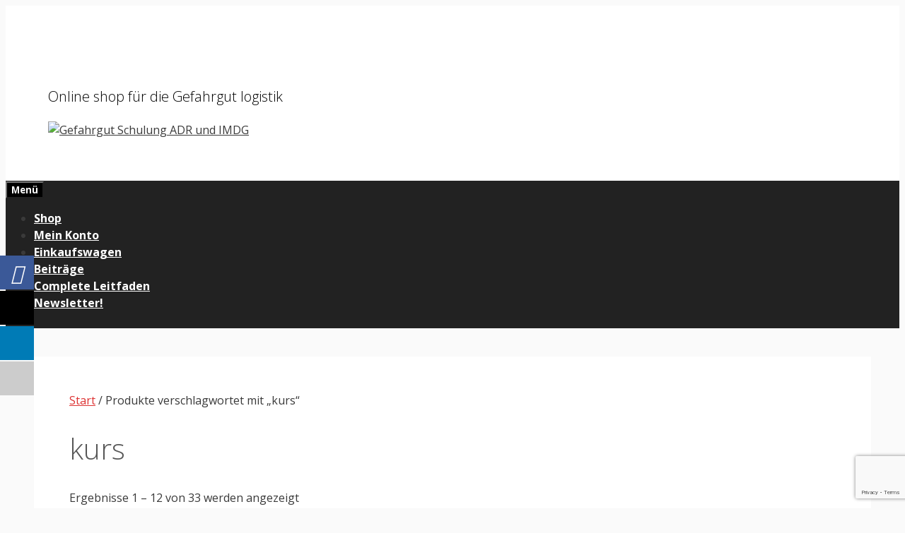

--- FILE ---
content_type: text/html; charset=UTF-8
request_url: https://www.safetynet-gefahrgut.de/produkt-schlagwort/kurs/
body_size: 22638
content:
<!DOCTYPE html>
<html lang="de" prefix="og: https://ogp.me/ns#">
<head>
	<meta charset="UTF-8">
	
			<style>
			.fuse_social_icons_links {
			    display: block;
			}
			.facebook-awesome-social::before {
			    content: "\f09a" !important;
			}
			


			.awesome-social-img img {
			    position: absolute;
			    top: 50%;
			    left: 50%;
			    transform: translate(-50%,-50%);
			}

			.awesome-social-img {
			    position: relative;
			}			
			.icon_wrapper .awesome-social {
			    font-family: 'FuseAwesome' !important;
			}
			#icon_wrapper .fuse_social_icons_links .awesome-social {
			    font-family: "FuseAwesome" !important;
			    ext-rendering: auto !important;
			    -webkit-font-smoothing: antialiased !important;
			    -moz-osx-font-smoothing: grayscale !important;
			}
									
			
			#icon_wrapper{
				position: fixed;
				top: 50%;
				left: 0px;
				z-index: 99999;
			}
			
			.awesome-social

			{

            margin-top:2px;

			color: #fff !important;

			text-align: center !important;

			display: block;

			
			line-height: 51px !important;

			width: 48px !important;

			height: 48px !important;

			font-size: 28px !important;

			


			}

			
			.fuse_social_icons_links

			{

			outline:0 !important;



			}

			.fuse_social_icons_links:hover{

			text-decoration:none !important;

			}

			
			.fb-awesome-social

			{

			background: #3b5998;
			border-color: #3b5998;
			
			}
			.facebook-awesome-social

			{

			background: #3b5998;
			border-color: #3b5998;
						}
			
			.fuseicon-threads.threads-awesome-social.awesome-social::before {
			    content: "\e900";
			    font-family: 'FuseCustomIcons' !important;
			    			}

			.fuseicon-threads.threads-awesome-social.awesome-social {
			    background: #000;
			}


			.tw-awesome-social

			{

			background:#00aced;
			border-color: #00aced;
			
			}
			.twitter-awesome-social

			{

			background:#000;
			border-color: #000;
			
			}
			.rss-awesome-social

			{

			background:#FA9B39;
			border-color: #FA9B39;
			
			}

			.linkedin-awesome-social

			{

			background:#007bb6;
			border-color: #007bb6;
						}

			.youtube-awesome-social

			{

			background:#bb0000;
			border-color: #bb0000;
						}

			.flickr-awesome-social

			{

			background: #ff0084;
			border-color: #ff0084;
						}

			.pinterest-awesome-social

			{

			background:#cb2027;
			border-color: #cb2027;
						}

			.stumbleupon-awesome-social

			{

			background:#f74425 ;
			border-color: #f74425;
						}

			.google-plus-awesome-social

			{

			background:#f74425 ;
			border-color: #f74425;
						}

			.instagram-awesome-social

			{

			    background: -moz-linear-gradient(45deg, #f09433 0%, #e6683c 25%, #dc2743 50%, #cc2366 75%, #bc1888 100%);
			    background: -webkit-linear-gradient(45deg, #f09433 0%,#e6683c 25%,#dc2743 50%,#cc2366 75%,#bc1888 100%);
			    background: linear-gradient(45deg, #f09433 0%,#e6683c 25%,#dc2743 50%,#cc2366 75%,#bc1888 100%);
			    filter: progid:DXImageTransform.Microsoft.gradient( startColorstr='#f09433', endColorstr='#bc1888',GradientType=1 );
			    border-color: #f09433;
					    

			}

			.tumblr-awesome-social

			{

			background: #32506d ;
			border-color: #32506d;
						}

			.vine-awesome-social

			{

			background: #00bf8f ;
			border-color: #00bf8f;
						}

            .vk-awesome-social {



            background: #45668e ;
            border-color: #45668e;
            
            }

            .soundcloud-awesome-social

                {

            background: #ff3300 ;
            border-color: #ff3300;
            
                }

                .reddit-awesome-social{



            background: #ff4500 ;
            border-color: #ff4500;

                            }

                .stack-awesome-social{



            background: #fe7a15 ;
            border-color: #fe7a15;
            
                }

                .behance-awesome-social{

            background: #1769ff ;
            border-color: #1769ff;
            
                }

                .github-awesome-social{

            background: #999999 ;
            border-color: #999999;
            


                }

                .envelope-awesome-social{

                  background: #ccc ;
 				  border-color: #ccc;                 
 				                  }

/*  Mobile */









             




			</style>

<meta name="viewport" content="width=device-width, initial-scale=1">
<!-- Suchmaschinen-Optimierung durch Rank Math PRO - https://rankmath.com/ -->
<title>kurs Archive - Gefahrgut Schulung ADR und IMDG</title>
<meta name="robots" content="index, follow, max-snippet:-1, max-video-preview:-1, max-image-preview:large"/>
<link rel="canonical" href="https://www.safetynet-gefahrgut.de/produkt-schlagwort/kurs/" />
<link rel="next" href="https://www.safetynet-gefahrgut.de/produkt-schlagwort/kurs/page/2/" />
<meta property="og:locale" content="de_DE" />
<meta property="og:type" content="article" />
<meta property="og:title" content="kurs Archive - Gefahrgut Schulung ADR und IMDG" />
<meta property="og:url" content="https://www.safetynet-gefahrgut.de/produkt-schlagwort/kurs/" />
<meta property="og:site_name" content="Gefahrgut Schulung ADR und IMDG" />
<meta property="article:publisher" content="https://www.facebook.com/safetyneteurope/" />
<meta name="twitter:card" content="summary_large_image" />
<meta name="twitter:title" content="kurs Archive - Gefahrgut Schulung ADR und IMDG" />
<meta name="twitter:site" content="@SafetyNetEU" />
<meta name="twitter:label1" content="Produkte" />
<meta name="twitter:data1" content="33" />
<script type="application/ld+json" class="rank-math-schema">{"@context":"https://schema.org","@graph":[{"@type":"Organization","@id":"https://www.safetynet-gefahrgut.de/#organization","name":"Gefahrgut Schulung ADR und IMDG","sameAs":["https://www.facebook.com/safetyneteurope/","https://twitter.com/SafetyNetEU"]},{"@type":"WebSite","@id":"https://www.safetynet-gefahrgut.de/#website","url":"https://www.safetynet-gefahrgut.de","name":"Gefahrgut Schulung ADR und IMDG","publisher":{"@id":"https://www.safetynet-gefahrgut.de/#organization"},"inLanguage":"de"},{"@type":"CollectionPage","@id":"https://www.safetynet-gefahrgut.de/produkt-schlagwort/kurs/#webpage","url":"https://www.safetynet-gefahrgut.de/produkt-schlagwort/kurs/","name":"kurs Archive - Gefahrgut Schulung ADR und IMDG","isPartOf":{"@id":"https://www.safetynet-gefahrgut.de/#website"},"inLanguage":"de"}]}</script>
<!-- /Rank Math WordPress SEO Plugin -->

<link href='https://fonts.gstatic.com' crossorigin rel='preconnect' />
<link href='https://fonts.googleapis.com' crossorigin rel='preconnect' />
<link rel="alternate" type="application/rss+xml" title="Gefahrgut Schulung ADR und IMDG &raquo; Feed" href="https://www.safetynet-gefahrgut.de/feed/" />
<link rel="alternate" type="application/rss+xml" title="Gefahrgut Schulung ADR und IMDG &raquo; kurs Schlagwort Feed" href="https://www.safetynet-gefahrgut.de/produkt-schlagwort/kurs/feed/" />
		<!-- This site uses the Google Analytics by MonsterInsights plugin v9.11.0 - Using Analytics tracking - https://www.monsterinsights.com/ -->
							<script src="//www.googletagmanager.com/gtag/js?id=G-VYCQR5635K"  data-cfasync="false" data-wpfc-render="false" async></script>
			<script data-cfasync="false" data-wpfc-render="false">
				var mi_version = '9.11.0';
				var mi_track_user = true;
				var mi_no_track_reason = '';
								var MonsterInsightsDefaultLocations = {"page_location":"https:\/\/www.safetynet-gefahrgut.de\/produkt-schlagwort\/kurs\/"};
								if ( typeof MonsterInsightsPrivacyGuardFilter === 'function' ) {
					var MonsterInsightsLocations = (typeof MonsterInsightsExcludeQuery === 'object') ? MonsterInsightsPrivacyGuardFilter( MonsterInsightsExcludeQuery ) : MonsterInsightsPrivacyGuardFilter( MonsterInsightsDefaultLocations );
				} else {
					var MonsterInsightsLocations = (typeof MonsterInsightsExcludeQuery === 'object') ? MonsterInsightsExcludeQuery : MonsterInsightsDefaultLocations;
				}

								var disableStrs = [
										'ga-disable-G-VYCQR5635K',
									];

				/* Function to detect opted out users */
				function __gtagTrackerIsOptedOut() {
					for (var index = 0; index < disableStrs.length; index++) {
						if (document.cookie.indexOf(disableStrs[index] + '=true') > -1) {
							return true;
						}
					}

					return false;
				}

				/* Disable tracking if the opt-out cookie exists. */
				if (__gtagTrackerIsOptedOut()) {
					for (var index = 0; index < disableStrs.length; index++) {
						window[disableStrs[index]] = true;
					}
				}

				/* Opt-out function */
				function __gtagTrackerOptout() {
					for (var index = 0; index < disableStrs.length; index++) {
						document.cookie = disableStrs[index] + '=true; expires=Thu, 31 Dec 2099 23:59:59 UTC; path=/';
						window[disableStrs[index]] = true;
					}
				}

				if ('undefined' === typeof gaOptout) {
					function gaOptout() {
						__gtagTrackerOptout();
					}
				}
								window.dataLayer = window.dataLayer || [];

				window.MonsterInsightsDualTracker = {
					helpers: {},
					trackers: {},
				};
				if (mi_track_user) {
					function __gtagDataLayer() {
						dataLayer.push(arguments);
					}

					function __gtagTracker(type, name, parameters) {
						if (!parameters) {
							parameters = {};
						}

						if (parameters.send_to) {
							__gtagDataLayer.apply(null, arguments);
							return;
						}

						if (type === 'event') {
														parameters.send_to = monsterinsights_frontend.v4_id;
							var hookName = name;
							if (typeof parameters['event_category'] !== 'undefined') {
								hookName = parameters['event_category'] + ':' + name;
							}

							if (typeof MonsterInsightsDualTracker.trackers[hookName] !== 'undefined') {
								MonsterInsightsDualTracker.trackers[hookName](parameters);
							} else {
								__gtagDataLayer('event', name, parameters);
							}
							
						} else {
							__gtagDataLayer.apply(null, arguments);
						}
					}

					__gtagTracker('js', new Date());
					__gtagTracker('set', {
						'developer_id.dZGIzZG': true,
											});
					if ( MonsterInsightsLocations.page_location ) {
						__gtagTracker('set', MonsterInsightsLocations);
					}
										__gtagTracker('config', 'G-VYCQR5635K', {"forceSSL":"true","link_attribution":"true"} );
										window.gtag = __gtagTracker;										(function () {
						/* https://developers.google.com/analytics/devguides/collection/analyticsjs/ */
						/* ga and __gaTracker compatibility shim. */
						var noopfn = function () {
							return null;
						};
						var newtracker = function () {
							return new Tracker();
						};
						var Tracker = function () {
							return null;
						};
						var p = Tracker.prototype;
						p.get = noopfn;
						p.set = noopfn;
						p.send = function () {
							var args = Array.prototype.slice.call(arguments);
							args.unshift('send');
							__gaTracker.apply(null, args);
						};
						var __gaTracker = function () {
							var len = arguments.length;
							if (len === 0) {
								return;
							}
							var f = arguments[len - 1];
							if (typeof f !== 'object' || f === null || typeof f.hitCallback !== 'function') {
								if ('send' === arguments[0]) {
									var hitConverted, hitObject = false, action;
									if ('event' === arguments[1]) {
										if ('undefined' !== typeof arguments[3]) {
											hitObject = {
												'eventAction': arguments[3],
												'eventCategory': arguments[2],
												'eventLabel': arguments[4],
												'value': arguments[5] ? arguments[5] : 1,
											}
										}
									}
									if ('pageview' === arguments[1]) {
										if ('undefined' !== typeof arguments[2]) {
											hitObject = {
												'eventAction': 'page_view',
												'page_path': arguments[2],
											}
										}
									}
									if (typeof arguments[2] === 'object') {
										hitObject = arguments[2];
									}
									if (typeof arguments[5] === 'object') {
										Object.assign(hitObject, arguments[5]);
									}
									if ('undefined' !== typeof arguments[1].hitType) {
										hitObject = arguments[1];
										if ('pageview' === hitObject.hitType) {
											hitObject.eventAction = 'page_view';
										}
									}
									if (hitObject) {
										action = 'timing' === arguments[1].hitType ? 'timing_complete' : hitObject.eventAction;
										hitConverted = mapArgs(hitObject);
										__gtagTracker('event', action, hitConverted);
									}
								}
								return;
							}

							function mapArgs(args) {
								var arg, hit = {};
								var gaMap = {
									'eventCategory': 'event_category',
									'eventAction': 'event_action',
									'eventLabel': 'event_label',
									'eventValue': 'event_value',
									'nonInteraction': 'non_interaction',
									'timingCategory': 'event_category',
									'timingVar': 'name',
									'timingValue': 'value',
									'timingLabel': 'event_label',
									'page': 'page_path',
									'location': 'page_location',
									'title': 'page_title',
									'referrer' : 'page_referrer',
								};
								for (arg in args) {
																		if (!(!args.hasOwnProperty(arg) || !gaMap.hasOwnProperty(arg))) {
										hit[gaMap[arg]] = args[arg];
									} else {
										hit[arg] = args[arg];
									}
								}
								return hit;
							}

							try {
								f.hitCallback();
							} catch (ex) {
							}
						};
						__gaTracker.create = newtracker;
						__gaTracker.getByName = newtracker;
						__gaTracker.getAll = function () {
							return [];
						};
						__gaTracker.remove = noopfn;
						__gaTracker.loaded = true;
						window['__gaTracker'] = __gaTracker;
					})();
									} else {
										console.log("");
					(function () {
						function __gtagTracker() {
							return null;
						}

						window['__gtagTracker'] = __gtagTracker;
						window['gtag'] = __gtagTracker;
					})();
									}
			</script>
							<!-- / Google Analytics by MonsterInsights -->
		<style id='wp-img-auto-sizes-contain-inline-css'>
img:is([sizes=auto i],[sizes^="auto," i]){contain-intrinsic-size:3000px 1500px}
/*# sourceURL=wp-img-auto-sizes-contain-inline-css */
</style>
<link rel='stylesheet' id='wp-customer-reviews-3-frontend-css' href='https://www.safetynet-gefahrgut.de/wp-content/plugins/wp-customer-reviews/css/wp-customer-reviews.css?ver=3.7.7' media='all' />
<link rel='stylesheet' id='generate-fonts-css' href='//fonts.googleapis.com/css?family=Open+Sans:300,300italic,regular,italic,600,600italic,700,700italic,800,800italic' media='all' />
<style id='wp-emoji-styles-inline-css'>

	img.wp-smiley, img.emoji {
		display: inline !important;
		border: none !important;
		box-shadow: none !important;
		height: 1em !important;
		width: 1em !important;
		margin: 0 0.07em !important;
		vertical-align: -0.1em !important;
		background: none !important;
		padding: 0 !important;
	}
/*# sourceURL=wp-emoji-styles-inline-css */
</style>
<link rel='stylesheet' id='wp-block-library-css' href='https://www.safetynet-gefahrgut.de/wp-includes/css/dist/block-library/style.min.css?ver=6.9' media='all' />
<style id='global-styles-inline-css'>
:root{--wp--preset--aspect-ratio--square: 1;--wp--preset--aspect-ratio--4-3: 4/3;--wp--preset--aspect-ratio--3-4: 3/4;--wp--preset--aspect-ratio--3-2: 3/2;--wp--preset--aspect-ratio--2-3: 2/3;--wp--preset--aspect-ratio--16-9: 16/9;--wp--preset--aspect-ratio--9-16: 9/16;--wp--preset--color--black: #000000;--wp--preset--color--cyan-bluish-gray: #abb8c3;--wp--preset--color--white: #ffffff;--wp--preset--color--pale-pink: #f78da7;--wp--preset--color--vivid-red: #cf2e2e;--wp--preset--color--luminous-vivid-orange: #ff6900;--wp--preset--color--luminous-vivid-amber: #fcb900;--wp--preset--color--light-green-cyan: #7bdcb5;--wp--preset--color--vivid-green-cyan: #00d084;--wp--preset--color--pale-cyan-blue: #8ed1fc;--wp--preset--color--vivid-cyan-blue: #0693e3;--wp--preset--color--vivid-purple: #9b51e0;--wp--preset--color--contrast: var(--contrast);--wp--preset--color--contrast-2: var(--contrast-2);--wp--preset--color--contrast-3: var(--contrast-3);--wp--preset--color--base: var(--base);--wp--preset--color--base-2: var(--base-2);--wp--preset--color--base-3: var(--base-3);--wp--preset--color--accent: var(--accent);--wp--preset--gradient--vivid-cyan-blue-to-vivid-purple: linear-gradient(135deg,rgb(6,147,227) 0%,rgb(155,81,224) 100%);--wp--preset--gradient--light-green-cyan-to-vivid-green-cyan: linear-gradient(135deg,rgb(122,220,180) 0%,rgb(0,208,130) 100%);--wp--preset--gradient--luminous-vivid-amber-to-luminous-vivid-orange: linear-gradient(135deg,rgb(252,185,0) 0%,rgb(255,105,0) 100%);--wp--preset--gradient--luminous-vivid-orange-to-vivid-red: linear-gradient(135deg,rgb(255,105,0) 0%,rgb(207,46,46) 100%);--wp--preset--gradient--very-light-gray-to-cyan-bluish-gray: linear-gradient(135deg,rgb(238,238,238) 0%,rgb(169,184,195) 100%);--wp--preset--gradient--cool-to-warm-spectrum: linear-gradient(135deg,rgb(74,234,220) 0%,rgb(151,120,209) 20%,rgb(207,42,186) 40%,rgb(238,44,130) 60%,rgb(251,105,98) 80%,rgb(254,248,76) 100%);--wp--preset--gradient--blush-light-purple: linear-gradient(135deg,rgb(255,206,236) 0%,rgb(152,150,240) 100%);--wp--preset--gradient--blush-bordeaux: linear-gradient(135deg,rgb(254,205,165) 0%,rgb(254,45,45) 50%,rgb(107,0,62) 100%);--wp--preset--gradient--luminous-dusk: linear-gradient(135deg,rgb(255,203,112) 0%,rgb(199,81,192) 50%,rgb(65,88,208) 100%);--wp--preset--gradient--pale-ocean: linear-gradient(135deg,rgb(255,245,203) 0%,rgb(182,227,212) 50%,rgb(51,167,181) 100%);--wp--preset--gradient--electric-grass: linear-gradient(135deg,rgb(202,248,128) 0%,rgb(113,206,126) 100%);--wp--preset--gradient--midnight: linear-gradient(135deg,rgb(2,3,129) 0%,rgb(40,116,252) 100%);--wp--preset--font-size--small: 13px;--wp--preset--font-size--medium: 20px;--wp--preset--font-size--large: 36px;--wp--preset--font-size--x-large: 42px;--wp--preset--spacing--20: 0.44rem;--wp--preset--spacing--30: 0.67rem;--wp--preset--spacing--40: 1rem;--wp--preset--spacing--50: 1.5rem;--wp--preset--spacing--60: 2.25rem;--wp--preset--spacing--70: 3.38rem;--wp--preset--spacing--80: 5.06rem;--wp--preset--shadow--natural: 6px 6px 9px rgba(0, 0, 0, 0.2);--wp--preset--shadow--deep: 12px 12px 50px rgba(0, 0, 0, 0.4);--wp--preset--shadow--sharp: 6px 6px 0px rgba(0, 0, 0, 0.2);--wp--preset--shadow--outlined: 6px 6px 0px -3px rgb(255, 255, 255), 6px 6px rgb(0, 0, 0);--wp--preset--shadow--crisp: 6px 6px 0px rgb(0, 0, 0);}:where(.is-layout-flex){gap: 0.5em;}:where(.is-layout-grid){gap: 0.5em;}body .is-layout-flex{display: flex;}.is-layout-flex{flex-wrap: wrap;align-items: center;}.is-layout-flex > :is(*, div){margin: 0;}body .is-layout-grid{display: grid;}.is-layout-grid > :is(*, div){margin: 0;}:where(.wp-block-columns.is-layout-flex){gap: 2em;}:where(.wp-block-columns.is-layout-grid){gap: 2em;}:where(.wp-block-post-template.is-layout-flex){gap: 1.25em;}:where(.wp-block-post-template.is-layout-grid){gap: 1.25em;}.has-black-color{color: var(--wp--preset--color--black) !important;}.has-cyan-bluish-gray-color{color: var(--wp--preset--color--cyan-bluish-gray) !important;}.has-white-color{color: var(--wp--preset--color--white) !important;}.has-pale-pink-color{color: var(--wp--preset--color--pale-pink) !important;}.has-vivid-red-color{color: var(--wp--preset--color--vivid-red) !important;}.has-luminous-vivid-orange-color{color: var(--wp--preset--color--luminous-vivid-orange) !important;}.has-luminous-vivid-amber-color{color: var(--wp--preset--color--luminous-vivid-amber) !important;}.has-light-green-cyan-color{color: var(--wp--preset--color--light-green-cyan) !important;}.has-vivid-green-cyan-color{color: var(--wp--preset--color--vivid-green-cyan) !important;}.has-pale-cyan-blue-color{color: var(--wp--preset--color--pale-cyan-blue) !important;}.has-vivid-cyan-blue-color{color: var(--wp--preset--color--vivid-cyan-blue) !important;}.has-vivid-purple-color{color: var(--wp--preset--color--vivid-purple) !important;}.has-black-background-color{background-color: var(--wp--preset--color--black) !important;}.has-cyan-bluish-gray-background-color{background-color: var(--wp--preset--color--cyan-bluish-gray) !important;}.has-white-background-color{background-color: var(--wp--preset--color--white) !important;}.has-pale-pink-background-color{background-color: var(--wp--preset--color--pale-pink) !important;}.has-vivid-red-background-color{background-color: var(--wp--preset--color--vivid-red) !important;}.has-luminous-vivid-orange-background-color{background-color: var(--wp--preset--color--luminous-vivid-orange) !important;}.has-luminous-vivid-amber-background-color{background-color: var(--wp--preset--color--luminous-vivid-amber) !important;}.has-light-green-cyan-background-color{background-color: var(--wp--preset--color--light-green-cyan) !important;}.has-vivid-green-cyan-background-color{background-color: var(--wp--preset--color--vivid-green-cyan) !important;}.has-pale-cyan-blue-background-color{background-color: var(--wp--preset--color--pale-cyan-blue) !important;}.has-vivid-cyan-blue-background-color{background-color: var(--wp--preset--color--vivid-cyan-blue) !important;}.has-vivid-purple-background-color{background-color: var(--wp--preset--color--vivid-purple) !important;}.has-black-border-color{border-color: var(--wp--preset--color--black) !important;}.has-cyan-bluish-gray-border-color{border-color: var(--wp--preset--color--cyan-bluish-gray) !important;}.has-white-border-color{border-color: var(--wp--preset--color--white) !important;}.has-pale-pink-border-color{border-color: var(--wp--preset--color--pale-pink) !important;}.has-vivid-red-border-color{border-color: var(--wp--preset--color--vivid-red) !important;}.has-luminous-vivid-orange-border-color{border-color: var(--wp--preset--color--luminous-vivid-orange) !important;}.has-luminous-vivid-amber-border-color{border-color: var(--wp--preset--color--luminous-vivid-amber) !important;}.has-light-green-cyan-border-color{border-color: var(--wp--preset--color--light-green-cyan) !important;}.has-vivid-green-cyan-border-color{border-color: var(--wp--preset--color--vivid-green-cyan) !important;}.has-pale-cyan-blue-border-color{border-color: var(--wp--preset--color--pale-cyan-blue) !important;}.has-vivid-cyan-blue-border-color{border-color: var(--wp--preset--color--vivid-cyan-blue) !important;}.has-vivid-purple-border-color{border-color: var(--wp--preset--color--vivid-purple) !important;}.has-vivid-cyan-blue-to-vivid-purple-gradient-background{background: var(--wp--preset--gradient--vivid-cyan-blue-to-vivid-purple) !important;}.has-light-green-cyan-to-vivid-green-cyan-gradient-background{background: var(--wp--preset--gradient--light-green-cyan-to-vivid-green-cyan) !important;}.has-luminous-vivid-amber-to-luminous-vivid-orange-gradient-background{background: var(--wp--preset--gradient--luminous-vivid-amber-to-luminous-vivid-orange) !important;}.has-luminous-vivid-orange-to-vivid-red-gradient-background{background: var(--wp--preset--gradient--luminous-vivid-orange-to-vivid-red) !important;}.has-very-light-gray-to-cyan-bluish-gray-gradient-background{background: var(--wp--preset--gradient--very-light-gray-to-cyan-bluish-gray) !important;}.has-cool-to-warm-spectrum-gradient-background{background: var(--wp--preset--gradient--cool-to-warm-spectrum) !important;}.has-blush-light-purple-gradient-background{background: var(--wp--preset--gradient--blush-light-purple) !important;}.has-blush-bordeaux-gradient-background{background: var(--wp--preset--gradient--blush-bordeaux) !important;}.has-luminous-dusk-gradient-background{background: var(--wp--preset--gradient--luminous-dusk) !important;}.has-pale-ocean-gradient-background{background: var(--wp--preset--gradient--pale-ocean) !important;}.has-electric-grass-gradient-background{background: var(--wp--preset--gradient--electric-grass) !important;}.has-midnight-gradient-background{background: var(--wp--preset--gradient--midnight) !important;}.has-small-font-size{font-size: var(--wp--preset--font-size--small) !important;}.has-medium-font-size{font-size: var(--wp--preset--font-size--medium) !important;}.has-large-font-size{font-size: var(--wp--preset--font-size--large) !important;}.has-x-large-font-size{font-size: var(--wp--preset--font-size--x-large) !important;}
/*# sourceURL=global-styles-inline-css */
</style>

<style id='classic-theme-styles-inline-css'>
/*! This file is auto-generated */
.wp-block-button__link{color:#fff;background-color:#32373c;border-radius:9999px;box-shadow:none;text-decoration:none;padding:calc(.667em + 2px) calc(1.333em + 2px);font-size:1.125em}.wp-block-file__button{background:#32373c;color:#fff;text-decoration:none}
/*# sourceURL=/wp-includes/css/classic-themes.min.css */
</style>
<link rel='stylesheet' id='contact-form-7-css' href='https://www.safetynet-gefahrgut.de/wp-content/plugins/contact-form-7/includes/css/styles.css?ver=6.1.4' media='all' />
<link rel='stylesheet' id='redux-extendify-styles-css' href='https://www.safetynet-gefahrgut.de/wp-content/plugins/fuse-social-floating-sidebar/framework/redux-core/assets/css/extendify-utilities.css?ver=4.4.0' media='all' />
<link rel='stylesheet' id='fuse-awesome-css' href='https://www.safetynet-gefahrgut.de/wp-content/plugins/fuse-social-floating-sidebar/inc/font-awesome/css/font-awesome.min.css?ver=5.4.12' media='all' />
<link rel='stylesheet' id='woocommerce-layout-css' href='https://www.safetynet-gefahrgut.de/wp-content/plugins/woocommerce/assets/css/woocommerce-layout.css?ver=10.4.3' media='all' />
<link rel='stylesheet' id='woocommerce-smallscreen-css' href='https://www.safetynet-gefahrgut.de/wp-content/plugins/woocommerce/assets/css/woocommerce-smallscreen.css?ver=10.4.3' media='only screen and (max-width: 768px)' />
<link rel='stylesheet' id='woocommerce-general-css' href='https://www.safetynet-gefahrgut.de/wp-content/plugins/woocommerce/assets/css/woocommerce.css?ver=10.4.3' media='all' />
<style id='woocommerce-general-inline-css'>
.woocommerce .page-header-image-single {display: none;}.woocommerce .entry-content,.woocommerce .product .entry-summary {margin-top: 0;}.related.products {clear: both;}.checkout-subscribe-prompt.clear {visibility: visible;height: initial;width: initial;}@media (max-width:768px) {.woocommerce .woocommerce-ordering,.woocommerce-page .woocommerce-ordering {float: none;}.woocommerce .woocommerce-ordering select {max-width: 100%;}.woocommerce ul.products li.product,.woocommerce-page ul.products li.product,.woocommerce-page[class*=columns-] ul.products li.product,.woocommerce[class*=columns-] ul.products li.product {width: 100%;float: none;}}
/*# sourceURL=woocommerce-general-inline-css */
</style>
<style id='woocommerce-inline-inline-css'>
.woocommerce form .form-row .required { visibility: visible; }
/*# sourceURL=woocommerce-inline-inline-css */
</style>
<link rel='stylesheet' id='generate-style-grid-css' href='https://www.safetynet-gefahrgut.de/wp-content/themes/generatepress/assets/css/unsemantic-grid.min.css?ver=3.6.1' media='all' />
<link rel='stylesheet' id='generate-style-css' href='https://www.safetynet-gefahrgut.de/wp-content/themes/generatepress/assets/css/style.min.css?ver=3.6.1' media='all' />
<style id='generate-style-inline-css'>
body{background-color:#fafafa;color:#3a3a3a;}a{color:#dd3333;}a:hover, a:focus, a:active{color:#000000;}body .grid-container{max-width:1300px;}.wp-block-group__inner-container{max-width:1300px;margin-left:auto;margin-right:auto;}.navigation-search{position:absolute;left:-99999px;pointer-events:none;visibility:hidden;z-index:20;width:100%;top:0;transition:opacity 100ms ease-in-out;opacity:0;}.navigation-search.nav-search-active{left:0;right:0;pointer-events:auto;visibility:visible;opacity:1;}.navigation-search input[type="search"]{outline:0;border:0;vertical-align:bottom;line-height:1;opacity:0.9;width:100%;z-index:20;border-radius:0;-webkit-appearance:none;height:60px;}.navigation-search input::-ms-clear{display:none;width:0;height:0;}.navigation-search input::-ms-reveal{display:none;width:0;height:0;}.navigation-search input::-webkit-search-decoration, .navigation-search input::-webkit-search-cancel-button, .navigation-search input::-webkit-search-results-button, .navigation-search input::-webkit-search-results-decoration{display:none;}.main-navigation li.search-item{z-index:21;}li.search-item.active{transition:opacity 100ms ease-in-out;}.nav-left-sidebar .main-navigation li.search-item.active,.nav-right-sidebar .main-navigation li.search-item.active{width:auto;display:inline-block;float:right;}.gen-sidebar-nav .navigation-search{top:auto;bottom:0;}:root{--contrast:#222222;--contrast-2:#575760;--contrast-3:#b2b2be;--base:#f0f0f0;--base-2:#f7f8f9;--base-3:#ffffff;--accent:#1e73be;}:root .has-contrast-color{color:var(--contrast);}:root .has-contrast-background-color{background-color:var(--contrast);}:root .has-contrast-2-color{color:var(--contrast-2);}:root .has-contrast-2-background-color{background-color:var(--contrast-2);}:root .has-contrast-3-color{color:var(--contrast-3);}:root .has-contrast-3-background-color{background-color:var(--contrast-3);}:root .has-base-color{color:var(--base);}:root .has-base-background-color{background-color:var(--base);}:root .has-base-2-color{color:var(--base-2);}:root .has-base-2-background-color{background-color:var(--base-2);}:root .has-base-3-color{color:var(--base-3);}:root .has-base-3-background-color{background-color:var(--base-3);}:root .has-accent-color{color:var(--accent);}:root .has-accent-background-color{background-color:var(--accent);}body, button, input, select, textarea{font-family:"Open Sans", sans-serif;}body{line-height:1.5;}.entry-content > [class*="wp-block-"]:not(:last-child):not(.wp-block-heading){margin-bottom:1.5em;}.main-title{font-size:45px;}.site-description{font-weight:300;font-size:20px;}.main-navigation a, .menu-toggle{font-weight:bold;}.main-navigation .main-nav ul ul li a{font-size:14px;}.widget-title{font-weight:bold;font-size:24px;}.sidebar .widget, .footer-widgets .widget{font-size:17px;}h1{font-weight:300;font-size:40px;}h2{font-weight:300;font-size:30px;}h3{font-weight:bold;font-size:20px;}h4{font-size:inherit;}h5{font-size:inherit;}.site-info{font-size:17px;}@media (max-width:768px){.main-title{font-size:30px;}h1{font-size:30px;}h2{font-size:25px;}}.top-bar{background-color:#636363;color:#ffffff;}.top-bar a{color:#ffffff;}.top-bar a:hover{color:#303030;}.site-header{background-color:#ffffff;color:#000000;}.site-header a{color:#3a3a3a;}.site-header a:hover{color:#222222;}.main-title a,.main-title a:hover{color:#000000;}.site-description{color:#000000;}.main-navigation,.main-navigation ul ul{background-color:#222222;}.main-navigation .main-nav ul li a, .main-navigation .menu-toggle, .main-navigation .menu-bar-items{color:#ffffff;}.main-navigation .main-nav ul li:not([class*="current-menu-"]):hover > a, .main-navigation .main-nav ul li:not([class*="current-menu-"]):focus > a, .main-navigation .main-nav ul li.sfHover:not([class*="current-menu-"]) > a, .main-navigation .menu-bar-item:hover > a, .main-navigation .menu-bar-item.sfHover > a{color:#fafafa;background-color:#3f3f3f;}button.menu-toggle:hover,button.menu-toggle:focus,.main-navigation .mobile-bar-items a,.main-navigation .mobile-bar-items a:hover,.main-navigation .mobile-bar-items a:focus{color:#ffffff;}.main-navigation .main-nav ul li[class*="current-menu-"] > a{color:#dd3333;background-color:#3f3f3f;}.navigation-search input[type="search"],.navigation-search input[type="search"]:active, .navigation-search input[type="search"]:focus, .main-navigation .main-nav ul li.search-item.active > a, .main-navigation .menu-bar-items .search-item.active > a{color:#fafafa;background-color:#3f3f3f;}.main-navigation ul ul{background-color:#dd3333;}.main-navigation .main-nav ul ul li a{color:#ffffff;}.main-navigation .main-nav ul ul li:not([class*="current-menu-"]):hover > a,.main-navigation .main-nav ul ul li:not([class*="current-menu-"]):focus > a, .main-navigation .main-nav ul ul li.sfHover:not([class*="current-menu-"]) > a{color:#ffffff;background-color:#4f4f4f;}.main-navigation .main-nav ul ul li[class*="current-menu-"] > a{color:#ffffff;background-color:#dd3333;}.separate-containers .inside-article, .separate-containers .comments-area, .separate-containers .page-header, .one-container .container, .separate-containers .paging-navigation, .inside-page-header{color:#3a3a3a;background-color:#ffffff;}.entry-header h1,.page-header h1{color:#5e5e5e;}.entry-title a:hover{color:#000000;}.entry-meta{color:#595959;}.entry-meta a{color:#595959;}.entry-meta a:hover{color:#1e73be;}h1{color:#565656;}h2{color:#333333;}.sidebar .widget{color:#3a3a3a;background-color:#ffffff;}.sidebar .widget a{color:#dd3333;}.sidebar .widget a:hover{color:#303030;}.sidebar .widget .widget-title{color:#000000;}.footer-widgets{color:#000000;background-color:#ffffff;}.footer-widgets a{color:#dd3333;}.footer-widgets a:hover{color:#222222;}.footer-widgets .widget-title{color:#161616;}.site-info{color:#ffffff;background-color:#222222;}.site-info a{color:#ffffff;}.site-info a:hover{color:#606060;}.footer-bar .widget_nav_menu .current-menu-item a{color:#606060;}input[type="text"],input[type="email"],input[type="url"],input[type="password"],input[type="search"],input[type="tel"],input[type="number"],textarea,select{color:#666666;background-color:#fafafa;border-color:#cccccc;}input[type="text"]:focus,input[type="email"]:focus,input[type="url"]:focus,input[type="password"]:focus,input[type="search"]:focus,input[type="tel"]:focus,input[type="number"]:focus,textarea:focus,select:focus{color:#666666;background-color:#ffffff;border-color:#bfbfbf;}button,html input[type="button"],input[type="reset"],input[type="submit"],a.button,a.wp-block-button__link:not(.has-background){color:#FFFFFF;background-color:#000000;}button:hover,html input[type="button"]:hover,input[type="reset"]:hover,input[type="submit"]:hover,a.button:hover,button:focus,html input[type="button"]:focus,input[type="reset"]:focus,input[type="submit"]:focus,a.button:focus,a.wp-block-button__link:not(.has-background):active,a.wp-block-button__link:not(.has-background):focus,a.wp-block-button__link:not(.has-background):hover{color:#FFFFFF;background-color:#3f3f3f;}a.generate-back-to-top{background-color:rgba( 0,0,0,0.4 );color:#ffffff;}a.generate-back-to-top:hover,a.generate-back-to-top:focus{background-color:rgba( 0,0,0,0.6 );color:#ffffff;}:root{--gp-search-modal-bg-color:var(--base-3);--gp-search-modal-text-color:var(--contrast);--gp-search-modal-overlay-bg-color:rgba(0,0,0,0.2);}@media (max-width: 768px){.main-navigation .menu-bar-item:hover > a, .main-navigation .menu-bar-item.sfHover > a{background:none;color:#ffffff;}}.inside-top-bar{padding:10px;}.inside-header{padding:74px 60px 60px 60px;}.separate-containers .inside-article, .separate-containers .comments-area, .separate-containers .page-header, .separate-containers .paging-navigation, .one-container .site-content, .inside-page-header{padding:50px;}.site-main .wp-block-group__inner-container{padding:50px;}.entry-content .alignwide, body:not(.no-sidebar) .entry-content .alignfull{margin-left:-50px;width:calc(100% + 100px);max-width:calc(100% + 100px);}.one-container.right-sidebar .site-main,.one-container.both-right .site-main{margin-right:50px;}.one-container.left-sidebar .site-main,.one-container.both-left .site-main{margin-left:50px;}.one-container.both-sidebars .site-main{margin:0px 50px 0px 50px;}.separate-containers .widget, .separate-containers .site-main > *, .separate-containers .page-header, .widget-area .main-navigation{margin-bottom:40px;}.separate-containers .site-main{margin:40px;}.both-right.separate-containers .inside-left-sidebar{margin-right:20px;}.both-right.separate-containers .inside-right-sidebar{margin-left:20px;}.both-left.separate-containers .inside-left-sidebar{margin-right:20px;}.both-left.separate-containers .inside-right-sidebar{margin-left:20px;}.separate-containers .page-header-image, .separate-containers .page-header-contained, .separate-containers .page-header-image-single, .separate-containers .page-header-content-single{margin-top:40px;}.separate-containers .inside-right-sidebar, .separate-containers .inside-left-sidebar{margin-top:40px;margin-bottom:40px;}.main-navigation .main-nav ul ul li a{padding:17px 20px 17px 20px;}.rtl .menu-item-has-children .dropdown-menu-toggle{padding-left:20px;}.menu-item-has-children ul .dropdown-menu-toggle{padding-top:17px;padding-bottom:17px;margin-top:-17px;}.rtl .main-navigation .main-nav ul li.menu-item-has-children > a{padding-right:20px;}.widget-area .widget{padding:50px;}.footer-widgets{padding:50px 40px 50px 40px;}.site-info{padding:20px 0px 20px 0px;}@media (max-width:768px){.separate-containers .inside-article, .separate-containers .comments-area, .separate-containers .page-header, .separate-containers .paging-navigation, .one-container .site-content, .inside-page-header{padding:30px;}.site-main .wp-block-group__inner-container{padding:30px;}.site-info{padding-right:10px;padding-left:10px;}.entry-content .alignwide, body:not(.no-sidebar) .entry-content .alignfull{margin-left:-30px;width:calc(100% + 60px);max-width:calc(100% + 60px);}}@media (max-width: 768px){.main-navigation .menu-toggle,.main-navigation .mobile-bar-items,.sidebar-nav-mobile:not(#sticky-placeholder){display:block;}.main-navigation ul,.gen-sidebar-nav{display:none;}[class*="nav-float-"] .site-header .inside-header > *{float:none;clear:both;}}
.main-navigation .slideout-toggle a:before,.slide-opened .slideout-overlay .slideout-exit:before{font-family:GeneratePress;}.slideout-navigation .dropdown-menu-toggle:before{content:"\f107" !important;}.slideout-navigation .sfHover > a .dropdown-menu-toggle:before{content:"\f106" !important;}
/*# sourceURL=generate-style-inline-css */
</style>
<link rel='stylesheet' id='generate-mobile-style-css' href='https://www.safetynet-gefahrgut.de/wp-content/themes/generatepress/assets/css/mobile.min.css?ver=3.6.1' media='all' />
<link rel='stylesheet' id='generate-font-icons-css' href='https://www.safetynet-gefahrgut.de/wp-content/themes/generatepress/assets/css/components/font-icons.min.css?ver=3.6.1' media='all' />
<link rel='stylesheet' id='font-awesome-css' href='https://www.safetynet-gefahrgut.de/wp-content/themes/generatepress/assets/css/components/font-awesome.min.css?ver=4.7' media='all' />
<link rel='stylesheet' id='generate-child-css' href='https://www.safetynet-gefahrgut.de/wp-content/themes/statement/style.css?ver=1624048232' media='all' />
<link rel='stylesheet' id='a3wc_sort_display-css' href='//www.safetynet-gefahrgut.de/wp-content/uploads/sass/wc_sort_display.min.css?ver=1758469263' media='all' />
<link rel='stylesheet' id='generate-blog-images-css' href='https://www.safetynet-gefahrgut.de/wp-content/plugins/gp-premium/blog/functions/css/featured-images.min.css?ver=1.11.1' media='all' />
<link rel='stylesheet' id='moove_gdpr_frontend-css' href='https://www.safetynet-gefahrgut.de/wp-content/plugins/gdpr-cookie-compliance/dist/styles/gdpr-main.css?ver=5.0.9' media='all' />
<style id='moove_gdpr_frontend-inline-css'>
#moove_gdpr_cookie_modal,#moove_gdpr_cookie_info_bar,.gdpr_cookie_settings_shortcode_content{font-family:&#039;Nunito&#039;,sans-serif}#moove_gdpr_save_popup_settings_button{background-color:#373737;color:#fff}#moove_gdpr_save_popup_settings_button:hover{background-color:#000}#moove_gdpr_cookie_info_bar .moove-gdpr-info-bar-container .moove-gdpr-info-bar-content a.mgbutton,#moove_gdpr_cookie_info_bar .moove-gdpr-info-bar-container .moove-gdpr-info-bar-content button.mgbutton{background-color:#0C4DA2}#moove_gdpr_cookie_modal .moove-gdpr-modal-content .moove-gdpr-modal-footer-content .moove-gdpr-button-holder a.mgbutton,#moove_gdpr_cookie_modal .moove-gdpr-modal-content .moove-gdpr-modal-footer-content .moove-gdpr-button-holder button.mgbutton,.gdpr_cookie_settings_shortcode_content .gdpr-shr-button.button-green{background-color:#0C4DA2;border-color:#0C4DA2}#moove_gdpr_cookie_modal .moove-gdpr-modal-content .moove-gdpr-modal-footer-content .moove-gdpr-button-holder a.mgbutton:hover,#moove_gdpr_cookie_modal .moove-gdpr-modal-content .moove-gdpr-modal-footer-content .moove-gdpr-button-holder button.mgbutton:hover,.gdpr_cookie_settings_shortcode_content .gdpr-shr-button.button-green:hover{background-color:#fff;color:#0C4DA2}#moove_gdpr_cookie_modal .moove-gdpr-modal-content .moove-gdpr-modal-close i,#moove_gdpr_cookie_modal .moove-gdpr-modal-content .moove-gdpr-modal-close span.gdpr-icon{background-color:#0C4DA2;border:1px solid #0C4DA2}#moove_gdpr_cookie_info_bar span.moove-gdpr-infobar-allow-all.focus-g,#moove_gdpr_cookie_info_bar span.moove-gdpr-infobar-allow-all:focus,#moove_gdpr_cookie_info_bar button.moove-gdpr-infobar-allow-all.focus-g,#moove_gdpr_cookie_info_bar button.moove-gdpr-infobar-allow-all:focus,#moove_gdpr_cookie_info_bar span.moove-gdpr-infobar-reject-btn.focus-g,#moove_gdpr_cookie_info_bar span.moove-gdpr-infobar-reject-btn:focus,#moove_gdpr_cookie_info_bar button.moove-gdpr-infobar-reject-btn.focus-g,#moove_gdpr_cookie_info_bar button.moove-gdpr-infobar-reject-btn:focus,#moove_gdpr_cookie_info_bar span.change-settings-button.focus-g,#moove_gdpr_cookie_info_bar span.change-settings-button:focus,#moove_gdpr_cookie_info_bar button.change-settings-button.focus-g,#moove_gdpr_cookie_info_bar button.change-settings-button:focus{-webkit-box-shadow:0 0 1px 3px #0C4DA2;-moz-box-shadow:0 0 1px 3px #0C4DA2;box-shadow:0 0 1px 3px #0C4DA2}#moove_gdpr_cookie_modal .moove-gdpr-modal-content .moove-gdpr-modal-close i:hover,#moove_gdpr_cookie_modal .moove-gdpr-modal-content .moove-gdpr-modal-close span.gdpr-icon:hover,#moove_gdpr_cookie_info_bar span[data-href]>u.change-settings-button{color:#0C4DA2}#moove_gdpr_cookie_modal .moove-gdpr-modal-content .moove-gdpr-modal-left-content #moove-gdpr-menu li.menu-item-selected a span.gdpr-icon,#moove_gdpr_cookie_modal .moove-gdpr-modal-content .moove-gdpr-modal-left-content #moove-gdpr-menu li.menu-item-selected button span.gdpr-icon{color:inherit}#moove_gdpr_cookie_modal .moove-gdpr-modal-content .moove-gdpr-modal-left-content #moove-gdpr-menu li a span.gdpr-icon,#moove_gdpr_cookie_modal .moove-gdpr-modal-content .moove-gdpr-modal-left-content #moove-gdpr-menu li button span.gdpr-icon{color:inherit}#moove_gdpr_cookie_modal .gdpr-acc-link{line-height:0;font-size:0;color:transparent;position:absolute}#moove_gdpr_cookie_modal .moove-gdpr-modal-content .moove-gdpr-modal-close:hover i,#moove_gdpr_cookie_modal .moove-gdpr-modal-content .moove-gdpr-modal-left-content #moove-gdpr-menu li a,#moove_gdpr_cookie_modal .moove-gdpr-modal-content .moove-gdpr-modal-left-content #moove-gdpr-menu li button,#moove_gdpr_cookie_modal .moove-gdpr-modal-content .moove-gdpr-modal-left-content #moove-gdpr-menu li button i,#moove_gdpr_cookie_modal .moove-gdpr-modal-content .moove-gdpr-modal-left-content #moove-gdpr-menu li a i,#moove_gdpr_cookie_modal .moove-gdpr-modal-content .moove-gdpr-tab-main .moove-gdpr-tab-main-content a:hover,#moove_gdpr_cookie_info_bar.moove-gdpr-dark-scheme .moove-gdpr-info-bar-container .moove-gdpr-info-bar-content a.mgbutton:hover,#moove_gdpr_cookie_info_bar.moove-gdpr-dark-scheme .moove-gdpr-info-bar-container .moove-gdpr-info-bar-content button.mgbutton:hover,#moove_gdpr_cookie_info_bar.moove-gdpr-dark-scheme .moove-gdpr-info-bar-container .moove-gdpr-info-bar-content a:hover,#moove_gdpr_cookie_info_bar.moove-gdpr-dark-scheme .moove-gdpr-info-bar-container .moove-gdpr-info-bar-content button:hover,#moove_gdpr_cookie_info_bar.moove-gdpr-dark-scheme .moove-gdpr-info-bar-container .moove-gdpr-info-bar-content span.change-settings-button:hover,#moove_gdpr_cookie_info_bar.moove-gdpr-dark-scheme .moove-gdpr-info-bar-container .moove-gdpr-info-bar-content button.change-settings-button:hover,#moove_gdpr_cookie_info_bar.moove-gdpr-dark-scheme .moove-gdpr-info-bar-container .moove-gdpr-info-bar-content u.change-settings-button:hover,#moove_gdpr_cookie_info_bar span[data-href]>u.change-settings-button,#moove_gdpr_cookie_info_bar.moove-gdpr-dark-scheme .moove-gdpr-info-bar-container .moove-gdpr-info-bar-content a.mgbutton.focus-g,#moove_gdpr_cookie_info_bar.moove-gdpr-dark-scheme .moove-gdpr-info-bar-container .moove-gdpr-info-bar-content button.mgbutton.focus-g,#moove_gdpr_cookie_info_bar.moove-gdpr-dark-scheme .moove-gdpr-info-bar-container .moove-gdpr-info-bar-content a.focus-g,#moove_gdpr_cookie_info_bar.moove-gdpr-dark-scheme .moove-gdpr-info-bar-container .moove-gdpr-info-bar-content button.focus-g,#moove_gdpr_cookie_info_bar.moove-gdpr-dark-scheme .moove-gdpr-info-bar-container .moove-gdpr-info-bar-content a.mgbutton:focus,#moove_gdpr_cookie_info_bar.moove-gdpr-dark-scheme .moove-gdpr-info-bar-container .moove-gdpr-info-bar-content button.mgbutton:focus,#moove_gdpr_cookie_info_bar.moove-gdpr-dark-scheme .moove-gdpr-info-bar-container .moove-gdpr-info-bar-content a:focus,#moove_gdpr_cookie_info_bar.moove-gdpr-dark-scheme .moove-gdpr-info-bar-container .moove-gdpr-info-bar-content button:focus,#moove_gdpr_cookie_info_bar.moove-gdpr-dark-scheme .moove-gdpr-info-bar-container .moove-gdpr-info-bar-content span.change-settings-button.focus-g,span.change-settings-button:focus,button.change-settings-button.focus-g,button.change-settings-button:focus,#moove_gdpr_cookie_info_bar.moove-gdpr-dark-scheme .moove-gdpr-info-bar-container .moove-gdpr-info-bar-content u.change-settings-button.focus-g,#moove_gdpr_cookie_info_bar.moove-gdpr-dark-scheme .moove-gdpr-info-bar-container .moove-gdpr-info-bar-content u.change-settings-button:focus{color:#0C4DA2}#moove_gdpr_cookie_modal .moove-gdpr-branding.focus-g span,#moove_gdpr_cookie_modal .moove-gdpr-modal-content .moove-gdpr-tab-main a.focus-g,#moove_gdpr_cookie_modal .moove-gdpr-modal-content .moove-gdpr-tab-main .gdpr-cd-details-toggle.focus-g{color:#0C4DA2}#moove_gdpr_cookie_modal.gdpr_lightbox-hide{display:none}
/*# sourceURL=moove_gdpr_frontend-inline-css */
</style>
<script src="https://www.safetynet-gefahrgut.de/wp-includes/js/jquery/jquery.min.js?ver=3.7.1" id="jquery-core-js"></script>
<script src="https://www.safetynet-gefahrgut.de/wp-includes/js/jquery/jquery-migrate.min.js?ver=3.4.1" id="jquery-migrate-js"></script>
<script src="https://www.safetynet-gefahrgut.de/wp-content/plugins/wp-customer-reviews/js/wp-customer-reviews.js?ver=3.7.7" id="wp-customer-reviews-3-frontend-js"></script>
<script async src="https://www.safetynet-gefahrgut.de/wp-content/plugins/burst-statistics/assets/js/timeme/timeme.min.js?ver=1766416174" id="burst-timeme-js"></script>
<script id="burst-js-extra">
var burst = {"tracking":{"isInitialHit":true,"lastUpdateTimestamp":0,"beacon_url":"https://www.safetynet-gefahrgut.de/wp-content/plugins/burst-statistics/endpoint.php","ajaxUrl":"https://www.safetynet-gefahrgut.de/wp-admin/admin-ajax.php"},"options":{"cookieless":0,"pageUrl":"https://www.safetynet-gefahrgut.de/produkt/adr-schulung-1-3-polnisch/","beacon_enabled":1,"do_not_track":0,"enable_turbo_mode":0,"track_url_change":0,"cookie_retention_days":30,"debug":0},"goals":{"completed":[],"scriptUrl":"https://www.safetynet-gefahrgut.de/wp-content/plugins/burst-statistics/assets/js/build/burst-goals.js?v=1766416174","active":[]},"cache":{"uid":null,"fingerprint":null,"isUserAgent":null,"isDoNotTrack":null,"useCookies":null}};
//# sourceURL=burst-js-extra
</script>
<script async src="https://www.safetynet-gefahrgut.de/wp-content/plugins/burst-statistics/assets/js/build/burst.min.js?ver=1766416174" id="burst-js"></script>
<script src="https://www.safetynet-gefahrgut.de/wp-content/plugins/google-analytics-for-wordpress/assets/js/frontend-gtag.min.js?ver=9.11.0" id="monsterinsights-frontend-script-js" async data-wp-strategy="async"></script>
<script data-cfasync="false" data-wpfc-render="false" id='monsterinsights-frontend-script-js-extra'>var monsterinsights_frontend = {"js_events_tracking":"true","download_extensions":"doc,pdf,ppt,zip,xls,docx,pptx,xlsx","inbound_paths":"[{\"path\":\"\\\/go\\\/\",\"label\":\"affiliate\"},{\"path\":\"\\\/recommend\\\/\",\"label\":\"affiliate\"}]","home_url":"https:\/\/www.safetynet-gefahrgut.de","hash_tracking":"false","v4_id":"G-VYCQR5635K"};</script>
<script id="fuse-social-script-js-extra">
var fuse_social = {"ajax_url":"https://www.safetynet-gefahrgut.de/wp-admin/admin-ajax.php"};
//# sourceURL=fuse-social-script-js-extra
</script>
<script src="https://www.safetynet-gefahrgut.de/wp-content/plugins/fuse-social-floating-sidebar/inc/js/fuse_script.js?ver=1874468748" id="fuse-social-script-js"></script>
<script src="https://www.safetynet-gefahrgut.de/wp-content/plugins/woocommerce/assets/js/jquery-blockui/jquery.blockUI.min.js?ver=2.7.0-wc.10.4.3" id="wc-jquery-blockui-js" defer data-wp-strategy="defer"></script>
<script id="wc-add-to-cart-js-extra">
var wc_add_to_cart_params = {"ajax_url":"/wp-admin/admin-ajax.php","wc_ajax_url":"/?wc-ajax=%%endpoint%%","i18n_view_cart":"Warenkorb anzeigen","cart_url":"https://www.safetynet-gefahrgut.de/cart/","is_cart":"","cart_redirect_after_add":"no"};
//# sourceURL=wc-add-to-cart-js-extra
</script>
<script src="https://www.safetynet-gefahrgut.de/wp-content/plugins/woocommerce/assets/js/frontend/add-to-cart.min.js?ver=10.4.3" id="wc-add-to-cart-js" defer data-wp-strategy="defer"></script>
<script src="https://www.safetynet-gefahrgut.de/wp-content/plugins/woocommerce/assets/js/js-cookie/js.cookie.min.js?ver=2.1.4-wc.10.4.3" id="wc-js-cookie-js" defer data-wp-strategy="defer"></script>
<script id="woocommerce-js-extra">
var woocommerce_params = {"ajax_url":"/wp-admin/admin-ajax.php","wc_ajax_url":"/?wc-ajax=%%endpoint%%","i18n_password_show":"Passwort anzeigen","i18n_password_hide":"Passwort ausblenden"};
//# sourceURL=woocommerce-js-extra
</script>
<script src="https://www.safetynet-gefahrgut.de/wp-content/plugins/woocommerce/assets/js/frontend/woocommerce.min.js?ver=10.4.3" id="woocommerce-js" defer data-wp-strategy="defer"></script>
<link rel="https://api.w.org/" href="https://www.safetynet-gefahrgut.de/wp-json/" /><link rel="alternate" title="JSON" type="application/json" href="https://www.safetynet-gefahrgut.de/wp-json/wp/v2/product_tag/217" /><link rel="EditURI" type="application/rsd+xml" title="RSD" href="https://www.safetynet-gefahrgut.de/xmlrpc.php?rsd" />
<meta name="generator" content="WordPress 6.9" />
<meta name="generator" content="Redux 4.4.0" /><!-- Google site verification - Google for WooCommerce -->
<meta name="google-site-verification" content="w7OPt5Trq-ld8VyulP7uiok6LoATfuyusLDTdmF58sE" />
	<noscript><style>.woocommerce-product-gallery{ opacity: 1 !important; }</style></noscript>
	<link rel="icon" href="https://www.safetynet-gefahrgut.de/wp-content/uploads/2019/05/favicon-100x100.png" sizes="32x32" />
<link rel="icon" href="https://www.safetynet-gefahrgut.de/wp-content/uploads/2019/05/favicon-300x300.png" sizes="192x192" />
<link rel="apple-touch-icon" href="https://www.safetynet-gefahrgut.de/wp-content/uploads/2019/05/favicon-300x300.png" />
<meta name="msapplication-TileImage" content="https://www.safetynet-gefahrgut.de/wp-content/uploads/2019/05/favicon-300x300.png" />

		<!-- Global site tag (gtag.js) - Google Ads: AW-17408906225 - Google for WooCommerce -->
		<script async src="https://www.googletagmanager.com/gtag/js?id=AW-17408906225"></script>
		<script>
			window.dataLayer = window.dataLayer || [];
			function gtag() { dataLayer.push(arguments); }
			gtag( 'consent', 'default', {
				analytics_storage: 'denied',
				ad_storage: 'denied',
				ad_user_data: 'denied',
				ad_personalization: 'denied',
				region: ['AT', 'BE', 'BG', 'HR', 'CY', 'CZ', 'DK', 'EE', 'FI', 'FR', 'DE', 'GR', 'HU', 'IS', 'IE', 'IT', 'LV', 'LI', 'LT', 'LU', 'MT', 'NL', 'NO', 'PL', 'PT', 'RO', 'SK', 'SI', 'ES', 'SE', 'GB', 'CH'],
				wait_for_update: 500,
			} );
			gtag('js', new Date());
			gtag('set', 'developer_id.dOGY3NW', true);
			gtag("config", "AW-17408906225", { "groups": "GLA", "send_page_view": false });		</script>

		<link rel='stylesheet' id='wc-blocks-style-css' href='https://www.safetynet-gefahrgut.de/wp-content/plugins/woocommerce/assets/client/blocks/wc-blocks.css?ver=wc-10.4.3' media='all' />
</head>

<body data-rsssl=1 class="archive tax-product_tag term-kurs term-217 wp-custom-logo wp-embed-responsive wp-theme-generatepress wp-child-theme-statement theme-generatepress post-image-below-header post-image-aligned-center sticky-menu-fade woocommerce woocommerce-page woocommerce-no-js left-sidebar nav-below-header separate-containers fluid-header active-footer-widgets-3 nav-search-enabled nav-aligned-center header-aligned-center dropdown-hover" itemtype="https://schema.org/Blog" itemscope data-burst_id="217" data-burst_type="tax">
	<script>
gtag("event", "page_view", {send_to: "GLA"});
</script>
<a class="screen-reader-text skip-link" href="#content" title="Zum Inhalt springen">Zum Inhalt springen</a>		<header class="site-header" id="masthead" aria-label="Website"  itemtype="https://schema.org/WPHeader" itemscope>
			<div class="inside-header grid-container grid-parent">
							<div class="header-widget">
				<aside id="custom_html-3" class="widget_text widget inner-padding widget_custom_html"><div class="textwidget custom-html-widget"><meta name="google-site-verification" content="WOW2XYlsIlOswzFG1EEEFFtg6xsBD4UAGFejeYeCIRQ" /></div></aside>			</div>
			<div class="site-branding">
						
						<p class="site-description" itemprop="description">Online shop für die Gefahrgut logistik</p>
					</div><div class="site-logo">
					<a href="https://www.safetynet-gefahrgut.de/" rel="home">
						<img  class="header-image is-logo-image" alt="Gefahrgut Schulung ADR und IMDG" src="https://www.safetynet-gefahrgut.de/wp-content/uploads/2020/08/logo-illustrator.png" />
					</a>
				</div>			</div>
		</header>
				<nav class="main-navigation sub-menu-right" id="site-navigation" aria-label="Primär"  itemtype="https://schema.org/SiteNavigationElement" itemscope>
			<div class="inside-navigation grid-container grid-parent">
				<form method="get" class="search-form navigation-search" action="https://www.safetynet-gefahrgut.de/">
					<input type="search" class="search-field" value="" name="s" title="Suche" />
				</form>		<div class="mobile-bar-items">
						<span class="search-item">
				<a aria-label="Suchleiste öffnen" href="#">
									</a>
			</span>
		</div>
						<button class="menu-toggle" aria-controls="primary-menu" aria-expanded="false">
					<span class="mobile-menu">Menü</span>				</button>
				<div id="primary-menu" class="main-nav"><ul id="menu-menu-1" class=" menu sf-menu"><li id="menu-item-25" class="menu-item menu-item-type-post_type menu-item-object-page menu-item-home menu-item-25"><a href="https://www.safetynet-gefahrgut.de/">Shop</a></li>
<li id="menu-item-437" class="menu-item menu-item-type-post_type menu-item-object-page menu-item-437"><a href="https://www.safetynet-gefahrgut.de/my-account/">Mein Konto</a></li>
<li id="menu-item-27" class="menu-item menu-item-type-post_type menu-item-object-page menu-item-27"><a href="https://www.safetynet-gefahrgut.de/cart/">Einkaufswagen</a></li>
<li id="menu-item-791" class="menu-item menu-item-type-custom menu-item-object-custom menu-item-791"><a href="#">Beiträge</a></li>
<li id="menu-item-4579" class="menu-item menu-item-type-post_type menu-item-object-page menu-item-4579"><a href="https://www.safetynet-gefahrgut.de/complete-leitfaden-uber-adr-imdg-gefahrgut/">Complete Leitfaden</a></li>
<li id="menu-item-864" class="menu-item menu-item-type-custom menu-item-object-custom menu-item-864"><a href="https://signup.ymlp.com/xgeesqemgmguq">Newsletter!</a></li>
<li class="search-item menu-item-align-right"><a aria-label="Suchleiste öffnen" href="#"></a></li></ul></div>			</div>
		</nav>
		
	<div class="site grid-container container hfeed grid-parent" id="page">
				<div class="site-content" id="content">
					<div class="content-area grid-parent mobile-grid-100 push-25 grid-75 tablet-push-25 tablet-grid-75" id="primary">
			<main class="site-main" id="main">
								<div class="woocommerce-archive-wrapper">
					<div class="inside-article">
												<div class="entry-content" itemprop="text">
		<nav class="woocommerce-breadcrumb" aria-label="Breadcrumb"><a href="https://www.safetynet-gefahrgut.de">Start</a>&nbsp;&#47;&nbsp;Produkte verschlagwortet mit &#8222;kurs&#8220;</nav><header class="woocommerce-products-header">
			<h1 class="woocommerce-products-header__title page-title">kurs</h1>
	
	</header>
<div class="woocommerce-notices-wrapper"></div><p class="woocommerce-result-count" role="alert" aria-relevant="all" >
	Ergebnisse 1 – 12 von 33 werden angezeigt</p>
<form method="post" action="" style='float: right; margin-left: 5px;' class="form-wppp-select products-per-page"><select name="ppp" onchange="this.form.submit()" class="select wppp-select"><option value="" > products per page</option></select></form><form class="woocommerce-ordering" method="get">
		<select
		name="orderby"
		class="orderby"
					aria-label="Shop-Reihenfolge"
			>
					<option value="popularity" >Nach Beliebtheit sortiert</option>
					<option value="date" >Nach Aktualität sortieren</option>
					<option value="price" >Nach Preis sortieren: aufsteigend</option>
					<option value="price-desc" >Nach Preis sortieren: absteigend</option>
					<option value="onsale" >Sort by On Sale: Show first</option>
					<option value="featured"  selected='selected'>Sort by Featured: Show first</option>
			</select>
	<input type="hidden" name="paged" value="1" />
	</form>
<ul class="products columns-4">
<li class="product type-product post-889 status-publish first instock product_cat-adr-schulung-1-3 product_tag-1-3 product_tag-adr product_tag-e-learning product_tag-kurs product_tag-polnisch has-post-thumbnail sale featured taxable shipping-taxable purchasable product-type-simple">
	<a href="https://www.safetynet-gefahrgut.de/produkt/adr-schulung-1-3-polnisch/" class="woocommerce-LoopProduct-link woocommerce-loop-product__link">
	<span class="onsale">Angebot!</span>
	<img width="300" height="300" src="https://www.safetynet-gefahrgut.de/wp-content/uploads/2024/02/vncw_HQ-7500752-300x300-1.jpg" class="attachment-woocommerce_thumbnail size-woocommerce_thumbnail" alt="ADR schulung 1.3" decoding="async" fetchpriority="high" srcset="https://www.safetynet-gefahrgut.de/wp-content/uploads/2024/02/vncw_HQ-7500752-300x300-1.jpg 300w, https://www.safetynet-gefahrgut.de/wp-content/uploads/2024/02/vncw_HQ-7500752-300x300-1-150x150.jpg 150w, https://www.safetynet-gefahrgut.de/wp-content/uploads/2024/02/vncw_HQ-7500752-300x300-1-100x100.jpg 100w" sizes="(max-width: 300px) 100vw, 300px" /><h2 class="woocommerce-loop-product__title">ADR Schulung 1.3 (Polnisch)</h2>
	<span class="price"><del aria-hidden="true"><span class="woocommerce-Price-amount amount"><bdi><span class="woocommerce-Price-currencySymbol">&euro;</span>95,00</bdi></span></del> <span class="screen-reader-text">Ursprünglicher Preis war: &euro;95,00</span><ins aria-hidden="true"><span class="woocommerce-Price-amount amount"><bdi><span class="woocommerce-Price-currencySymbol">&euro;</span>75,00</bdi></span></ins><span class="screen-reader-text">Aktueller Preis ist: &euro;75,00.</span></span>
</a><a href="/produkt-schlagwort/kurs/?add-to-cart=889" aria-describedby="woocommerce_loop_add_to_cart_link_describedby_889" data-quantity="1" class="button product_type_simple add_to_cart_button ajax_add_to_cart" data-product_id="889" data-product_sku="" aria-label="In den Warenkorb legen: „ADR Schulung 1.3 (Polnisch)“" rel="nofollow" data-success_message="„ADR Schulung 1.3 (Polnisch)“ wurde deinem Warenkorb hinzugefügt" role="button">In den Warenkorb</a>	<span id="woocommerce_loop_add_to_cart_link_describedby_889" class="screen-reader-text">
			</span>
</li>
<li class="product type-product post-887 status-publish instock product_cat-adr-schulung-1-3 product_tag-1-3 product_tag-adr product_tag-e-learning product_tag-kurs product_tag-rumaenisch has-post-thumbnail sale featured taxable shipping-taxable purchasable product-type-simple">
	<a href="https://www.safetynet-gefahrgut.de/produkt/adr-schulung-1-3-rumaenisch/" class="woocommerce-LoopProduct-link woocommerce-loop-product__link">
	<span class="onsale">Angebot!</span>
	<img width="300" height="300" src="https://www.safetynet-gefahrgut.de/wp-content/uploads/2024/02/vncw_HQ-7500752-300x300-1.jpg" class="attachment-woocommerce_thumbnail size-woocommerce_thumbnail" alt="ADR schulung 1.3" decoding="async" srcset="https://www.safetynet-gefahrgut.de/wp-content/uploads/2024/02/vncw_HQ-7500752-300x300-1.jpg 300w, https://www.safetynet-gefahrgut.de/wp-content/uploads/2024/02/vncw_HQ-7500752-300x300-1-150x150.jpg 150w, https://www.safetynet-gefahrgut.de/wp-content/uploads/2024/02/vncw_HQ-7500752-300x300-1-100x100.jpg 100w" sizes="(max-width: 300px) 100vw, 300px" /><h2 class="woocommerce-loop-product__title">ADR Schulung 1.3 (Rumänisch)</h2>
	<span class="price"><del aria-hidden="true"><span class="woocommerce-Price-amount amount"><bdi><span class="woocommerce-Price-currencySymbol">&euro;</span>95,00</bdi></span></del> <span class="screen-reader-text">Ursprünglicher Preis war: &euro;95,00</span><ins aria-hidden="true"><span class="woocommerce-Price-amount amount"><bdi><span class="woocommerce-Price-currencySymbol">&euro;</span>75,00</bdi></span></ins><span class="screen-reader-text">Aktueller Preis ist: &euro;75,00.</span></span>
</a><a href="/produkt-schlagwort/kurs/?add-to-cart=887" aria-describedby="woocommerce_loop_add_to_cart_link_describedby_887" data-quantity="1" class="button product_type_simple add_to_cart_button ajax_add_to_cart" data-product_id="887" data-product_sku="" aria-label="In den Warenkorb legen: „ADR Schulung 1.3 (Rumänisch)“" rel="nofollow" data-success_message="„ADR Schulung 1.3 (Rumänisch)“ wurde deinem Warenkorb hinzugefügt" role="button">In den Warenkorb</a>	<span id="woocommerce_loop_add_to_cart_link_describedby_887" class="screen-reader-text">
			</span>
</li>
<li class="product type-product post-879 status-publish instock product_cat-adr-schulung-1-3 product_tag-adr product_tag-adr-schulung-1-3-deutsch product_tag-deutsch product_tag-e-learning product_tag-kurs product_tag-schulung has-post-thumbnail sale featured taxable shipping-taxable purchasable product-type-simple">
	<a href="https://www.safetynet-gefahrgut.de/produkt/adr-schulung-1-3/" class="woocommerce-LoopProduct-link woocommerce-loop-product__link">
	<span class="onsale">Angebot!</span>
	<img width="300" height="300" src="https://www.safetynet-gefahrgut.de/wp-content/uploads/2024/02/vncw_HQ-7500752-300x300-1.jpg" class="attachment-woocommerce_thumbnail size-woocommerce_thumbnail" alt="ADR schulung 1.3" decoding="async" srcset="https://www.safetynet-gefahrgut.de/wp-content/uploads/2024/02/vncw_HQ-7500752-300x300-1.jpg 300w, https://www.safetynet-gefahrgut.de/wp-content/uploads/2024/02/vncw_HQ-7500752-300x300-1-150x150.jpg 150w, https://www.safetynet-gefahrgut.de/wp-content/uploads/2024/02/vncw_HQ-7500752-300x300-1-100x100.jpg 100w" sizes="(max-width: 300px) 100vw, 300px" /><h2 class="woocommerce-loop-product__title">ADR Schulung 1.3 (Deutsch) &#8211; Professionelle ADR-Schulung</h2>
	<span class="price"><del aria-hidden="true"><span class="woocommerce-Price-amount amount"><bdi><span class="woocommerce-Price-currencySymbol">&euro;</span>95,00</bdi></span></del> <span class="screen-reader-text">Ursprünglicher Preis war: &euro;95,00</span><ins aria-hidden="true"><span class="woocommerce-Price-amount amount"><bdi><span class="woocommerce-Price-currencySymbol">&euro;</span>75,00</bdi></span></ins><span class="screen-reader-text">Aktueller Preis ist: &euro;75,00.</span></span>
</a><a href="/produkt-schlagwort/kurs/?add-to-cart=879" aria-describedby="woocommerce_loop_add_to_cart_link_describedby_879" data-quantity="1" class="button product_type_simple add_to_cart_button ajax_add_to_cart" data-product_id="879" data-product_sku="" aria-label="In den Warenkorb legen: „ADR Schulung 1.3 (Deutsch) - Professionelle ADR-Schulung“" rel="nofollow" data-success_message="„ADR Schulung 1.3 (Deutsch) - Professionelle ADR-Schulung“ wurde deinem Warenkorb hinzugefügt" role="button">In den Warenkorb</a>	<span id="woocommerce_loop_add_to_cart_link_describedby_879" class="screen-reader-text">
			</span>
</li>
<li class="product type-product post-627 status-publish last instock product_cat-elearning-gefahrgut product_tag-basiskurs product_tag-deutsch product_tag-e-learning product_tag-gefahrgut product_tag-gefahrstoffen product_tag-kurs product_tag-zertifikat has-post-thumbnail featured downloadable taxable shipping-taxable purchasable product-type-simple">
	<a href="https://www.safetynet-gefahrgut.de/produkt/e-learning-gefahrgut-basiskurs-deutsch/" class="woocommerce-LoopProduct-link woocommerce-loop-product__link"><img width="550" height="550" src="https://www.safetynet-gefahrgut.de/wp-content/uploads/2019/08/chemical-storage-629651-550x550.jpg" class="attachment-woocommerce_thumbnail size-woocommerce_thumbnail" alt="E-learning Gefahrgut Basiskurs (Deutsch)" decoding="async" loading="lazy" srcset="https://www.safetynet-gefahrgut.de/wp-content/uploads/2019/08/chemical-storage-629651-550x550.jpg 550w, https://www.safetynet-gefahrgut.de/wp-content/uploads/2019/08/chemical-storage-629651-150x150.jpg 150w, https://www.safetynet-gefahrgut.de/wp-content/uploads/2019/08/chemical-storage-629651-100x100.jpg 100w" sizes="auto, (max-width: 550px) 100vw, 550px" /><h2 class="woocommerce-loop-product__title">E-learning Gefahrgut Basiskurs (Deutsch)</h2>
	<span class="price"><span class="woocommerce-Price-amount amount"><bdi><span class="woocommerce-Price-currencySymbol">&euro;</span>99,00</bdi></span></span>
</a><a href="/produkt-schlagwort/kurs/?add-to-cart=627" aria-describedby="woocommerce_loop_add_to_cart_link_describedby_627" data-quantity="1" class="button product_type_simple add_to_cart_button ajax_add_to_cart" data-product_id="627" data-product_sku="" aria-label="In den Warenkorb legen: „E-learning Gefahrgut Basiskurs (Deutsch)“" rel="nofollow" data-success_message="„E-learning Gefahrgut Basiskurs (Deutsch)“ wurde deinem Warenkorb hinzugefügt" role="button">In den Warenkorb</a>	<span id="woocommerce_loop_add_to_cart_link_describedby_627" class="screen-reader-text">
			</span>
</li>
<li class="product type-product post-4531 status-publish first instock product_cat-atex product_tag-atex product_tag-franzoesisch product_tag-kurs has-post-thumbnail taxable shipping-taxable purchasable product-type-simple">
	<a href="https://www.safetynet-gefahrgut.de/produkt/atex-awareness-kurs-franzoesisch/" class="woocommerce-LoopProduct-link woocommerce-loop-product__link"><img width="300" height="300" src="https://www.safetynet-gefahrgut.de/wp-content/uploads/2025/08/ATEX.jpg" class="attachment-woocommerce_thumbnail size-woocommerce_thumbnail" alt="ATEX" decoding="async" loading="lazy" srcset="https://www.safetynet-gefahrgut.de/wp-content/uploads/2025/08/ATEX.jpg 300w, https://www.safetynet-gefahrgut.de/wp-content/uploads/2025/08/ATEX-150x150.jpg 150w, https://www.safetynet-gefahrgut.de/wp-content/uploads/2025/08/ATEX-100x100.jpg 100w" sizes="auto, (max-width: 300px) 100vw, 300px" /><h2 class="woocommerce-loop-product__title">Zertifizierter E-Learning ATEX Awareness Kurs Französisch</h2>
	<span class="price"><span class="woocommerce-Price-amount amount"><bdi><span class="woocommerce-Price-currencySymbol">&euro;</span>129,00</bdi></span></span>
</a><a href="/produkt-schlagwort/kurs/?add-to-cart=4531" aria-describedby="woocommerce_loop_add_to_cart_link_describedby_4531" data-quantity="1" class="button product_type_simple add_to_cart_button ajax_add_to_cart" data-product_id="4531" data-product_sku="" aria-label="In den Warenkorb legen: „Zertifizierter E-Learning ATEX Awareness Kurs Französisch“" rel="nofollow" data-success_message="„Zertifizierter E-Learning ATEX Awareness Kurs Französisch“ wurde deinem Warenkorb hinzugefügt" role="button">In den Warenkorb</a>	<span id="woocommerce_loop_add_to_cart_link_describedby_4531" class="screen-reader-text">
			</span>
</li>
<li class="product type-product post-4529 status-publish instock product_cat-atex product_tag-atex product_tag-englisch product_tag-kurs has-post-thumbnail taxable shipping-taxable purchasable product-type-simple">
	<a href="https://www.safetynet-gefahrgut.de/produkt/atex-awareness-kurs-englisch/" class="woocommerce-LoopProduct-link woocommerce-loop-product__link"><img width="300" height="300" src="https://www.safetynet-gefahrgut.de/wp-content/uploads/2025/08/ATEX.jpg" class="attachment-woocommerce_thumbnail size-woocommerce_thumbnail" alt="ATEX" decoding="async" loading="lazy" srcset="https://www.safetynet-gefahrgut.de/wp-content/uploads/2025/08/ATEX.jpg 300w, https://www.safetynet-gefahrgut.de/wp-content/uploads/2025/08/ATEX-150x150.jpg 150w, https://www.safetynet-gefahrgut.de/wp-content/uploads/2025/08/ATEX-100x100.jpg 100w" sizes="auto, (max-width: 300px) 100vw, 300px" /><h2 class="woocommerce-loop-product__title">Essentieller E-Learning ATEX Awareness Kurs (Englisch)</h2>
	<span class="price"><span class="woocommerce-Price-amount amount"><bdi><span class="woocommerce-Price-currencySymbol">&euro;</span>129,00</bdi></span></span>
</a><a href="/produkt-schlagwort/kurs/?add-to-cart=4529" aria-describedby="woocommerce_loop_add_to_cart_link_describedby_4529" data-quantity="1" class="button product_type_simple add_to_cart_button ajax_add_to_cart" data-product_id="4529" data-product_sku="" aria-label="In den Warenkorb legen: „Essentieller E-Learning ATEX Awareness Kurs (Englisch)“" rel="nofollow" data-success_message="„Essentieller E-Learning ATEX Awareness Kurs (Englisch)“ wurde deinem Warenkorb hinzugefügt" role="button">In den Warenkorb</a>	<span id="woocommerce_loop_add_to_cart_link_describedby_4529" class="screen-reader-text">
			</span>
</li>
<li class="product type-product post-4524 status-publish instock product_cat-atex product_tag-atex product_tag-kurs has-post-thumbnail taxable shipping-taxable purchasable product-type-simple">
	<a href="https://www.safetynet-gefahrgut.de/produkt/atex-awareness-kurs-de/" class="woocommerce-LoopProduct-link woocommerce-loop-product__link"><img width="300" height="300" src="https://www.safetynet-gefahrgut.de/wp-content/uploads/2025/08/ATEX.jpg" class="attachment-woocommerce_thumbnail size-woocommerce_thumbnail" alt="ATEX" decoding="async" loading="lazy" srcset="https://www.safetynet-gefahrgut.de/wp-content/uploads/2025/08/ATEX.jpg 300w, https://www.safetynet-gefahrgut.de/wp-content/uploads/2025/08/ATEX-150x150.jpg 150w, https://www.safetynet-gefahrgut.de/wp-content/uploads/2025/08/ATEX-100x100.jpg 100w" sizes="auto, (max-width: 300px) 100vw, 300px" /><h2 class="woocommerce-loop-product__title">Essentieller E-Learning ATEX Awareness Kurs (DE)</h2>
	<span class="price"><span class="woocommerce-Price-amount amount"><bdi><span class="woocommerce-Price-currencySymbol">&euro;</span>129,00</bdi></span></span>
</a><a href="/produkt-schlagwort/kurs/?add-to-cart=4524" aria-describedby="woocommerce_loop_add_to_cart_link_describedby_4524" data-quantity="1" class="button product_type_simple add_to_cart_button ajax_add_to_cart" data-product_id="4524" data-product_sku="" aria-label="In den Warenkorb legen: „Essentieller E-Learning ATEX Awareness Kurs (DE)“" rel="nofollow" data-success_message="„Essentieller E-Learning ATEX Awareness Kurs (DE)“ wurde deinem Warenkorb hinzugefügt" role="button">In den Warenkorb</a>	<span id="woocommerce_loop_add_to_cart_link_describedby_4524" class="screen-reader-text">
			</span>
</li>
<li class="product type-product post-927 status-publish last instock product_cat-asbest-schulung product_tag-asbest product_tag-asbestos product_tag-deutsch product_tag-e-learning product_tag-kurs product_tag-umgang-mit has-post-thumbnail taxable shipping-taxable purchasable product-type-simple">
	<a href="https://www.safetynet-gefahrgut.de/produkt/e-learning-umgang-mit-asbest-englisch/" class="woocommerce-LoopProduct-link woocommerce-loop-product__link"><img width="409" height="409" src="https://www.safetynet-gefahrgut.de/wp-content/uploads/2024/04/Asbestos-e1712230601356.jpg" class="attachment-woocommerce_thumbnail size-woocommerce_thumbnail" alt="E-learning – Umgang mit Asbest (Englisch)" decoding="async" loading="lazy" srcset="https://www.safetynet-gefahrgut.de/wp-content/uploads/2024/04/Asbestos-e1712230601356.jpg 409w, https://www.safetynet-gefahrgut.de/wp-content/uploads/2024/04/Asbestos-e1712230601356-300x300.jpg 300w, https://www.safetynet-gefahrgut.de/wp-content/uploads/2024/04/Asbestos-e1712230601356-150x150.jpg 150w, https://www.safetynet-gefahrgut.de/wp-content/uploads/2024/04/Asbestos-e1712230601356-100x100.jpg 100w" sizes="auto, (max-width: 409px) 100vw, 409px" /><h2 class="woocommerce-loop-product__title">E-learning – Umgang mit Asbest (Englisch)</h2>
	<span class="price"><span class="woocommerce-Price-amount amount"><bdi><span class="woocommerce-Price-currencySymbol">&euro;</span>65,00</bdi></span></span>
</a><a href="/produkt-schlagwort/kurs/?add-to-cart=927" aria-describedby="woocommerce_loop_add_to_cart_link_describedby_927" data-quantity="1" class="button product_type_simple add_to_cart_button ajax_add_to_cart" data-product_id="927" data-product_sku="" aria-label="In den Warenkorb legen: „E-learning – Umgang mit Asbest (Englisch)“" rel="nofollow" data-success_message="„E-learning – Umgang mit Asbest (Englisch)“ wurde deinem Warenkorb hinzugefügt" role="button">In den Warenkorb</a>	<span id="woocommerce_loop_add_to_cart_link_describedby_927" class="screen-reader-text">
			</span>
</li>
<li class="product type-product post-925 status-publish first instock product_cat-asbest-schulung product_tag-asbest product_tag-asbestos product_tag-deutsch product_tag-e-learning product_tag-kurs product_tag-umgang-mit has-post-thumbnail taxable shipping-taxable purchasable product-type-simple">
	<a href="https://www.safetynet-gefahrgut.de/produkt/e-learning-umgang-mit-asbest-spanisch/" class="woocommerce-LoopProduct-link woocommerce-loop-product__link"><img width="409" height="409" src="https://www.safetynet-gefahrgut.de/wp-content/uploads/2024/04/Asbestos-e1712230601356.jpg" class="attachment-woocommerce_thumbnail size-woocommerce_thumbnail" alt="E-learning – Umgang mit Asbest (Spanisch)" decoding="async" loading="lazy" srcset="https://www.safetynet-gefahrgut.de/wp-content/uploads/2024/04/Asbestos-e1712230601356.jpg 409w, https://www.safetynet-gefahrgut.de/wp-content/uploads/2024/04/Asbestos-e1712230601356-300x300.jpg 300w, https://www.safetynet-gefahrgut.de/wp-content/uploads/2024/04/Asbestos-e1712230601356-150x150.jpg 150w, https://www.safetynet-gefahrgut.de/wp-content/uploads/2024/04/Asbestos-e1712230601356-100x100.jpg 100w" sizes="auto, (max-width: 409px) 100vw, 409px" /><h2 class="woocommerce-loop-product__title">E-learning – Umgang mit Asbest (Spanisch)</h2>
	<span class="price"><span class="woocommerce-Price-amount amount"><bdi><span class="woocommerce-Price-currencySymbol">&euro;</span>65,00</bdi></span></span>
</a><a href="/produkt-schlagwort/kurs/?add-to-cart=925" aria-describedby="woocommerce_loop_add_to_cart_link_describedby_925" data-quantity="1" class="button product_type_simple add_to_cart_button ajax_add_to_cart" data-product_id="925" data-product_sku="" aria-label="In den Warenkorb legen: „E-learning – Umgang mit Asbest (Spanisch)“" rel="nofollow" data-success_message="„E-learning – Umgang mit Asbest (Spanisch)“ wurde deinem Warenkorb hinzugefügt" role="button">In den Warenkorb</a>	<span id="woocommerce_loop_add_to_cart_link_describedby_925" class="screen-reader-text">
			</span>
</li>
<li class="product type-product post-924 status-publish instock product_cat-asbest-schulung product_tag-asbest product_tag-asbestos product_tag-deutsch product_tag-e-learning product_tag-kurs product_tag-umgang-mit has-post-thumbnail taxable shipping-taxable purchasable product-type-simple">
	<a href="https://www.safetynet-gefahrgut.de/produkt/e-learning-umgang-mit-asbest-franzoesisch/" class="woocommerce-LoopProduct-link woocommerce-loop-product__link"><img width="409" height="409" src="https://www.safetynet-gefahrgut.de/wp-content/uploads/2024/04/Asbestos-e1712230601356.jpg" class="attachment-woocommerce_thumbnail size-woocommerce_thumbnail" alt="E-learning – Umgang mit Asbest (Französisch)" decoding="async" loading="lazy" srcset="https://www.safetynet-gefahrgut.de/wp-content/uploads/2024/04/Asbestos-e1712230601356.jpg 409w, https://www.safetynet-gefahrgut.de/wp-content/uploads/2024/04/Asbestos-e1712230601356-300x300.jpg 300w, https://www.safetynet-gefahrgut.de/wp-content/uploads/2024/04/Asbestos-e1712230601356-150x150.jpg 150w, https://www.safetynet-gefahrgut.de/wp-content/uploads/2024/04/Asbestos-e1712230601356-100x100.jpg 100w" sizes="auto, (max-width: 409px) 100vw, 409px" /><h2 class="woocommerce-loop-product__title">E-learning – Umgang mit Asbest (Französisch)</h2>
	<span class="price"><span class="woocommerce-Price-amount amount"><bdi><span class="woocommerce-Price-currencySymbol">&euro;</span>65,00</bdi></span></span>
</a><a href="/produkt-schlagwort/kurs/?add-to-cart=924" aria-describedby="woocommerce_loop_add_to_cart_link_describedby_924" data-quantity="1" class="button product_type_simple add_to_cart_button ajax_add_to_cart" data-product_id="924" data-product_sku="" aria-label="In den Warenkorb legen: „E-learning – Umgang mit Asbest (Französisch)“" rel="nofollow" data-success_message="„E-learning – Umgang mit Asbest (Französisch)“ wurde deinem Warenkorb hinzugefügt" role="button">In den Warenkorb</a>	<span id="woocommerce_loop_add_to_cart_link_describedby_924" class="screen-reader-text">
			</span>
</li>
<li class="product type-product post-923 status-publish instock product_cat-asbest-schulung product_tag-asbest product_tag-asbestos product_tag-deutsch product_tag-e-learning product_tag-kurs product_tag-umgang-mit has-post-thumbnail taxable shipping-taxable purchasable product-type-simple">
	<a href="https://www.safetynet-gefahrgut.de/produkt/e-learning-umgang-mit-asbest-niederlaendisch/" class="woocommerce-LoopProduct-link woocommerce-loop-product__link"><img width="409" height="409" src="https://www.safetynet-gefahrgut.de/wp-content/uploads/2024/04/Asbestos-e1712230601356.jpg" class="attachment-woocommerce_thumbnail size-woocommerce_thumbnail" alt="E-learning – Umgang mit Asbest (Niederländisch)" decoding="async" loading="lazy" srcset="https://www.safetynet-gefahrgut.de/wp-content/uploads/2024/04/Asbestos-e1712230601356.jpg 409w, https://www.safetynet-gefahrgut.de/wp-content/uploads/2024/04/Asbestos-e1712230601356-300x300.jpg 300w, https://www.safetynet-gefahrgut.de/wp-content/uploads/2024/04/Asbestos-e1712230601356-150x150.jpg 150w, https://www.safetynet-gefahrgut.de/wp-content/uploads/2024/04/Asbestos-e1712230601356-100x100.jpg 100w" sizes="auto, (max-width: 409px) 100vw, 409px" /><h2 class="woocommerce-loop-product__title">E-learning – Umgang mit Asbest (Niederländisch)</h2>
	<span class="price"><span class="woocommerce-Price-amount amount"><bdi><span class="woocommerce-Price-currencySymbol">&euro;</span>65,00</bdi></span></span>
</a><a href="/produkt-schlagwort/kurs/?add-to-cart=923" aria-describedby="woocommerce_loop_add_to_cart_link_describedby_923" data-quantity="1" class="button product_type_simple add_to_cart_button ajax_add_to_cart" data-product_id="923" data-product_sku="" aria-label="In den Warenkorb legen: „E-learning – Umgang mit Asbest (Niederländisch)“" rel="nofollow" data-success_message="„E-learning – Umgang mit Asbest (Niederländisch)“ wurde deinem Warenkorb hinzugefügt" role="button">In den Warenkorb</a>	<span id="woocommerce_loop_add_to_cart_link_describedby_923" class="screen-reader-text">
			</span>
</li>
<li class="product type-product post-921 status-publish last instock product_cat-asbest-schulung product_tag-asbest product_tag-asbestos product_tag-deutsch product_tag-e-learning product_tag-kurs product_tag-umgang-mit has-post-thumbnail taxable shipping-taxable purchasable product-type-simple">
	<a href="https://www.safetynet-gefahrgut.de/produkt/umgang-mit-asbest-deutsch/" class="woocommerce-LoopProduct-link woocommerce-loop-product__link"><img width="409" height="409" src="https://www.safetynet-gefahrgut.de/wp-content/uploads/2024/04/Asbestos-e1712230601356.jpg" class="attachment-woocommerce_thumbnail size-woocommerce_thumbnail" alt="Umgang mit Asbest Deutsch: Essentiell für Sie!" decoding="async" loading="lazy" srcset="https://www.safetynet-gefahrgut.de/wp-content/uploads/2024/04/Asbestos-e1712230601356.jpg 409w, https://www.safetynet-gefahrgut.de/wp-content/uploads/2024/04/Asbestos-e1712230601356-300x300.jpg 300w, https://www.safetynet-gefahrgut.de/wp-content/uploads/2024/04/Asbestos-e1712230601356-150x150.jpg 150w, https://www.safetynet-gefahrgut.de/wp-content/uploads/2024/04/Asbestos-e1712230601356-100x100.jpg 100w" sizes="auto, (max-width: 409px) 100vw, 409px" /><h2 class="woocommerce-loop-product__title">Umgang mit Asbest Deutsch: Essentiell für Sie!</h2>
	<span class="price"><span class="woocommerce-Price-amount amount"><bdi><span class="woocommerce-Price-currencySymbol">&euro;</span>65,00</bdi></span></span>
</a><a href="/produkt-schlagwort/kurs/?add-to-cart=921" aria-describedby="woocommerce_loop_add_to_cart_link_describedby_921" data-quantity="1" class="button product_type_simple add_to_cart_button ajax_add_to_cart" data-product_id="921" data-product_sku="" aria-label="In den Warenkorb legen: „Umgang mit Asbest Deutsch: Essentiell für Sie!“" rel="nofollow" data-success_message="„Umgang mit Asbest Deutsch: Essentiell für Sie!“ wurde deinem Warenkorb hinzugefügt" role="button">In den Warenkorb</a>	<span id="woocommerce_loop_add_to_cart_link_describedby_921" class="screen-reader-text">
			</span>
</li>
</ul>
<nav class="woocommerce-pagination" aria-label="Produkt-Seitennummerierung">
	<ul class='page-numbers'>
	<li><span aria-label="Seite 1" aria-current="page" class="page-numbers current">1</span></li>
	<li><a aria-label="Seite 2" class="page-numbers" href="https://www.safetynet-gefahrgut.de/produkt-schlagwort/kurs/page/2/">2</a></li>
	<li><a aria-label="Seite 3" class="page-numbers" href="https://www.safetynet-gefahrgut.de/produkt-schlagwort/kurs/page/3/">3</a></li>
	<li><a class="next page-numbers" href="https://www.safetynet-gefahrgut.de/produkt-schlagwort/kurs/page/2/">&rarr;</a></li>
</ul>
</nav>
<form method="post" action="" style='float: right; margin-left: 5px;' class="form-wppp-select products-per-page"><select name="ppp" onchange="this.form.submit()" class="select wppp-select"><option value="" > products per page</option></select></form>						</div>
											</div>
				</div>
							</main>
		</div>
		<div class="widget-area sidebar is-left-sidebar grid-25 tablet-grid-25 mobile-grid-100 grid-parent pull-75 tablet-pull-75" id="left-sidebar">
	<div class="inside-left-sidebar">
		<aside id="woocommerce_product_categories-9" class="widget inner-padding woocommerce widget_product_categories"><h2 class="widget-title">Kategorie wählen</h2><ul class="product-categories"><li class="cat-item cat-item-346"><a href="https://www.safetynet-gefahrgut.de/produkt-kategorie/adr-schulung-1-3/">ADR Schulung 1.3</a></li>
<li class="cat-item cat-item-379"><a href="https://www.safetynet-gefahrgut.de/produkt-kategorie/atex/">ATEX</a></li>
<li class="cat-item cat-item-23"><a href="https://www.safetynet-gefahrgut.de/produkt-kategorie/gefahrgut-imdg-code/">IMDG code schulung</a></li>
<li class="cat-item cat-item-30"><a href="https://www.safetynet-gefahrgut.de/produkt-kategorie/elearning-gefahrgut/">Gefahrgut Basiskurs</a></li>
<li class="cat-item cat-item-362"><a href="https://www.safetynet-gefahrgut.de/produkt-kategorie/asbest-schulung/">Asbest schulung</a></li>
<li class="cat-item cat-item-16"><a href="https://www.safetynet-gefahrgut.de/produkt-kategorie/adr-strasse-gefahrgut/">ADR / Straße</a></li>
<li class="cat-item cat-item-153"><a href="https://www.safetynet-gefahrgut.de/produkt-kategorie/schiene-gefahrgut/">RID / Schiene</a></li>
<li class="cat-item cat-item-381"><a href="https://www.safetynet-gefahrgut.de/produkt-kategorie/seveso/">Seveso</a></li>
<li class="cat-item cat-item-382"><a href="https://www.safetynet-gefahrgut.de/produkt-kategorie/e-book/">E-book</a></li>
<li class="cat-item cat-item-206"><a href="https://www.safetynet-gefahrgut.de/produkt-kategorie/unkategorisiert/">Unkategorisiert</a></li>
</ul></aside><aside id="widget_sp_image-11" class="widget inner-padding widget_sp_image"><h2 class="widget-title">Certified DG training Agency</h2><a href="http://www.chemical-logistics.org" target="_blank" class="widget_sp_image-image-link" title="Certified DG training Agency"><img width="550" height="550" alt="Certified DG training Agency" class="attachment-full aligncenter" style="max-width: 100%;" srcset="https://www.safetynet-gefahrgut.de/wp-content/uploads/2025/08/Certified-DG-training.jpg 550w, https://www.safetynet-gefahrgut.de/wp-content/uploads/2025/08/Certified-DG-training-300x300.jpg 300w, https://www.safetynet-gefahrgut.de/wp-content/uploads/2025/08/Certified-DG-training-150x150.jpg 150w, https://www.safetynet-gefahrgut.de/wp-content/uploads/2025/08/Certified-DG-training-100x100.jpg 100w" sizes="(max-width: 550px) 100vw, 550px" src="https://www.safetynet-gefahrgut.de/wp-content/uploads/2025/08/Certified-DG-training.jpg" /></a></aside><aside id="widget_sp_image-10" class="widget inner-padding widget_sp_image"><h2 class="widget-title">Zahlungsarten</h2><img width="500" height="513" alt="Pay safely - Safetynet europe" class="attachment-full" style="max-width: 100%;" srcset="https://www.safetynet-gefahrgut.de/wp-content/uploads/2020/08/zahlung.jpg 500w, https://www.safetynet-gefahrgut.de/wp-content/uploads/2020/08/zahlung-292x300.jpg 292w" sizes="(max-width: 500px) 100vw, 500px" src="https://www.safetynet-gefahrgut.de/wp-content/uploads/2020/08/zahlung.jpg" /></aside><aside id="widget_sp_image-7" class="widget inner-padding widget_sp_image"><h2 class="widget-title">Wir versenden mit</h2><img width="220" height="131" alt="Wir versenden mit" class="attachment-full" style="max-width: 100%;" src="https://www.safetynet-gefahrgut.de/wp-content/uploads/2017/05/guide_dhl_express_services_220x131.jpg" /></aside>	</div>
</div>

	</div>
</div>


<div class="site-footer">
				<div id="footer-widgets" class="site footer-widgets">
				<div class="footer-widgets-container grid-container grid-parent">
					<div class="inside-footer-widgets">
							<div class="footer-widget-1 grid-parent grid-33 tablet-grid-50 mobile-grid-100">
		<aside id="text-9" class="widget inner-padding widget_text"><h2 class="widget-title">Contact</h2>			<div class="textwidget"><p><strong>SafetyNet Gefahrgut<br />
</strong><em>is part of</em></p>
<p><strong>SafetyNet Europe<br />
</strong>Registration: 20-09-079300</p>
<p>Contact: <a href="https://www.safetynet-gefahrgut.de/contact/" target="_blank" rel="noopener">Contactform</a></p>
<p>&nbsp;</p>
</div>
		</aside><aside id="sow-editor-2" class="widget inner-padding widget_sow-editor"><div
			
			class="so-widget-sow-editor so-widget-sow-editor-base"
			
		><h2 class="widget-title">Über uns</h2>
<div class="siteorigin-widget-tinymce textwidget">
	<p id="tw-target-text" class="tw-data-text tw-text-large tw-ta" dir="ltr" data-placeholder="Translation"><span class="Y2IQFc" lang="de"><strong><span style="color: #ff0000;">Safety</span><em>Net</em> Gefahrgut</strong> ist Teil von <strong><span style="color: #ff0000;">Safety</span><em>Net</em> Europe Inc</strong>; ein Familienunternehmen mit europaweiter Präsenz und Kunden auf der ganzen Welt. Wir sind Trainer und Berater im Bereich Gefahrgut, interne und externe Sicherheit sowie betriebliche Notfallmaßnahmen.</span></p>
<p>„Safety First“ ist unser Motto und wir freuen uns, diese Sicherheit unseren Kunden bieten zu können!</p>
</div>
</div></aside><aside id="text-13" class="widget inner-padding widget_text"><h2 class="widget-title">Conditions</h2>			<div class="textwidget"><p>Unsere <a href="https://www.safetynet-gefahrgut.de/wp-content/uploads/2025/07/Return-policy-SNE.pdf" target="_blank" rel="noopener">Return policy</a></p>
<p>&nbsp;</p>
</div>
		</aside>	</div>
		<div class="footer-widget-2 grid-parent grid-33 tablet-grid-50 mobile-grid-100">
		<aside id="nav_menu-5" class="widget inner-padding widget_nav_menu"><h2 class="widget-title">Themenportale</h2><div class="menu-men-u2-container"><ul id="menu-men-u2" class="menu"><li id="menu-item-465" class="menu-item menu-item-type-custom menu-item-object-custom menu-item-465"><a href="https://adr-gefahrgutbeauftragter.de/">Die ADR gefahrgutbeauftragter</a></li>
<li id="menu-item-4471" class="menu-item menu-item-type-custom menu-item-object-custom menu-item-4471"><a href="https://www.bestsafetypractices.org">Finden Sie die besten Sicherheitspraktiken</a></li>
<li id="menu-item-464" class="menu-item menu-item-type-custom menu-item-object-custom menu-item-464"><a href="http://www.yoursafetystore.eu">Gefahrgut im Yoursafetystore</a></li>
<li id="menu-item-330" class="menu-item menu-item-type-custom menu-item-object-custom menu-item-330"><a href="http://www.safetynet-europe.eu">SafetyNet Europe</a></li>
<li id="menu-item-331" class="menu-item menu-item-type-custom menu-item-object-custom menu-item-331"><a href="http://www.hazmat.support">Hazmat support</a></li>
<li id="menu-item-333" class="menu-item menu-item-type-custom menu-item-object-custom menu-item-333"><a href="https://hazmat-course.com/">E-learning dangerous goods</a></li>
<li id="menu-item-750" class="menu-item menu-item-type-custom menu-item-object-custom menu-item-750"><a href="https://safetynet.academy/product-category/german/">E-learning gefahrgut</a></li>
<li id="menu-item-752" class="menu-item menu-item-type-custom menu-item-object-custom menu-item-752"><a href="https://gefahrgut-basiskurs.de/">Gefahrgut Basiskurs</a></li>
</ul></div></aside><aside id="text-11" class="widget inner-padding widget_text"><h2 class="widget-title">Links</h2>			<div class="textwidget"><p><a href="https://safetynet.industries">SafetyNet Industries</a><br />
<a href="https://yoursafetystore.eu">Yoursafetystore.eu</a><br />
<a href="http://www.yoursafetystore.asia">Yoursafetystore.asia</a><br />
<a href="http://www.hazmat-course.com">Hazmat-course.com</a><br />
<a href="https://www.adr-online.eu">ADR-online.eu</a><br />
<a href="https://www.safetynet.africa">SafetyNet Africa</a><br />
<a href="https://imdg-course.com">IMDG-Course.com</a></p>
</div>
		</aside><aside id="text-10" class="widget inner-padding widget_text"><h2 class="widget-title">FAQs</h2>			<div class="textwidget"><p><a href="https://www.safetynet-gefahrgut.de/haeufig-gestellte-fragen-faqs-ueber-das-adr/" target="_blank" rel="noopener">Häufig gestellte Fragen (FAQs) über das ADR</a><br />
<a href="https://www.safetynet-gefahrgut.de/haeufig-gestellt…er-den-imdg-code/" target="_blank" rel="noopener">Häufig gestellte Fragen (FAQs) über den IMDG-Code</a><br />
<a href="https://www.safetynet-gefahrgut.de/haeufig-gestellte-fragen-faqs-ueber-asbest/" target="_blank" rel="noopener">Häufig gestellte Fragen (FAQs) über Asbest</a></p>
<p>&nbsp;</p>
</div>
		</aside>	</div>
		<div class="footer-widget-3 grid-parent grid-33 tablet-grid-50 mobile-grid-100">
		
		<aside id="recent-posts-3" class="widget inner-padding widget_recent_entries">
		<h2 class="widget-title">Beiträge</h2>
		<ul>
											<li>
					<a href="https://www.safetynet-gefahrgut.de/gefahrgut/e-learning-adr-awareness-1-3/">E-learning ADR Awareness 1.3</a>
									</li>
											<li>
					<a href="https://www.safetynet-gefahrgut.de/gefahrgut/asbest-awareness-gefahrenerkennung-fuer-fachkraefte/">Asbest Awareness: Gefahrenerkennung für Fachkräfte</a>
									</li>
											<li>
					<a href="https://www.safetynet-gefahrgut.de/gefahrgut/asbest-awareness-schutzkleidung-und-arbeitspraktiken/">Asbest Awareness: Schutzkleidung und Arbeitspraktiken</a>
									</li>
											<li>
					<a href="https://www.safetynet-gefahrgut.de/gefahrgut/imdg-awareness-gefahrgut-auf-internationalen-routen/">IMDG Awareness: Gefahrgut auf internationalen Routen</a>
									</li>
											<li>
					<a href="https://www.safetynet-gefahrgut.de/gefahrgut/gefahrgutbeauftragter-rechtliche-grundlagen-und-pruefungswissen/">Gefahrgutbeauftragter: Rechtliche Grundlagen und Prüfungswissen</a>
									</li>
											<li>
					<a href="https://www.safetynet-gefahrgut.de/gefahrgut/gefaehrliche-stoffe-lagerung-transport-und-umgang/">Gefährliche Stoffe: Lagerung, Transport und Umgang</a>
									</li>
											<li>
					<a href="https://www.safetynet-gefahrgut.de/gefahrgut/imdg-code-schulung-fuer-den-sicheren-seeweg/">IMDG-Code: Schulung für den sicheren Seeweg</a>
									</li>
											<li>
					<a href="https://www.safetynet-gefahrgut.de/gefahrgut/iso-9001-awareness-effizienzsteigerung-durch-qm-systeme/">ISO 9001 Awareness: Effizienzsteigerung durch QM-Systeme</a>
									</li>
											<li>
					<a href="https://www.safetynet-gefahrgut.de/gefahrgut/asbest-awareness-schutzmassnahmen-fuer-bauunternehmen/">Asbest Awareness: Schutzmaßnahmen für Bauunternehmen</a>
									</li>
											<li>
					<a href="https://www.safetynet-gefahrgut.de/gefahrgut/gefahrgutbeauftragter-pruefungsfragen-und-antworten/">Gefahrgutbeauftragter: Prüfungsfragen und Antworten</a>
									</li>
					</ul>

		</aside>	</div>
						</div>
				</div>
			</div>
					<footer class="site-info" aria-label="Website"  itemtype="https://schema.org/WPFooter" itemscope>
			<div class="inside-site-info grid-container grid-parent">
								<div class="copyright-bar">
					2026  &copy; SafetyNet Europe				</div>
			</div>
		</footer>
		</div>

<script type="speculationrules">
{"prefetch":[{"source":"document","where":{"and":[{"href_matches":"/*"},{"not":{"href_matches":["/wp-*.php","/wp-admin/*","/wp-content/uploads/*","/wp-content/*","/wp-content/plugins/*","/wp-content/themes/statement/*","/wp-content/themes/generatepress/*","/*\\?(.+)"]}},{"not":{"selector_matches":"a[rel~=\"nofollow\"]"}},{"not":{"selector_matches":".no-prefetch, .no-prefetch a"}}]},"eagerness":"conservative"}]}
</script>
	<!--copyscapeskip-->
	<aside id="moove_gdpr_cookie_info_bar" class="moove-gdpr-info-bar-hidden moove-gdpr-align-center moove-gdpr-dark-scheme gdpr_infobar_postion_bottom" aria-label="GDPR Cookie-Banner" style="display: none;">
	<div class="moove-gdpr-info-bar-container">
		<div class="moove-gdpr-info-bar-content">
		
<div class="moove-gdpr-cookie-notice">
  <p>Wir verwenden Cookies, um dir die bestmögliche Erfahrung auf unserer Website zu bieten.</p><p>You can find out more about which cookies we are using or switch them off in <button  aria-haspopup="true" data-href="#moove_gdpr_cookie_modal" class="change-settings-button">settings</button>.</p></div>
<!--  .moove-gdpr-cookie-notice -->
		
<div class="moove-gdpr-button-holder">
			<button class="mgbutton moove-gdpr-infobar-allow-all gdpr-fbo-0" aria-label="Akzeptieren" >Akzeptieren</button>
		</div>
<!--  .button-container -->
		</div>
		<!-- moove-gdpr-info-bar-content -->
	</div>
	<!-- moove-gdpr-info-bar-container -->
	</aside>
	<!-- #moove_gdpr_cookie_info_bar -->
	<!--/copyscapeskip-->
<script id="generate-a11y">
!function(){"use strict";if("querySelector"in document&&"addEventListener"in window){var e=document.body;e.addEventListener("pointerdown",(function(){e.classList.add("using-mouse")}),{passive:!0}),e.addEventListener("keydown",(function(){e.classList.remove("using-mouse")}),{passive:!0})}}();
</script>
<script type="application/ld+json">{"@context":"https://schema.org/","@type":"BreadcrumbList","itemListElement":[{"@type":"ListItem","position":1,"item":{"name":"Start","@id":"https://www.safetynet-gefahrgut.de"}},{"@type":"ListItem","position":2,"item":{"name":"Produkte verschlagwortet mit &amp;#8222;kurs&amp;#8220;","@id":"https://www.safetynet-gefahrgut.de/produkt-schlagwort/kurs/"}}]}</script>	<script>
		(function () {
			var c = document.body.className;
			c = c.replace(/woocommerce-no-js/, 'woocommerce-js');
			document.body.className = c;
		})();
	</script>
	<script src="https://www.safetynet-gefahrgut.de/wp-includes/js/dist/hooks.min.js?ver=dd5603f07f9220ed27f1" id="wp-hooks-js"></script>
<script src="https://www.safetynet-gefahrgut.de/wp-includes/js/dist/i18n.min.js?ver=c26c3dc7bed366793375" id="wp-i18n-js"></script>
<script id="wp-i18n-js-after">
wp.i18n.setLocaleData( { 'text direction\u0004ltr': [ 'ltr' ] } );
//# sourceURL=wp-i18n-js-after
</script>
<script src="https://www.safetynet-gefahrgut.de/wp-content/plugins/contact-form-7/includes/swv/js/index.js?ver=6.1.4" id="swv-js"></script>
<script id="contact-form-7-js-translations">
( function( domain, translations ) {
	var localeData = translations.locale_data[ domain ] || translations.locale_data.messages;
	localeData[""].domain = domain;
	wp.i18n.setLocaleData( localeData, domain );
} )( "contact-form-7", {"translation-revision-date":"2025-10-26 03:28:49+0000","generator":"GlotPress\/4.0.3","domain":"messages","locale_data":{"messages":{"":{"domain":"messages","plural-forms":"nplurals=2; plural=n != 1;","lang":"de"},"This contact form is placed in the wrong place.":["Dieses Kontaktformular wurde an der falschen Stelle platziert."],"Error:":["Fehler:"]}},"comment":{"reference":"includes\/js\/index.js"}} );
//# sourceURL=contact-form-7-js-translations
</script>
<script id="contact-form-7-js-before">
var wpcf7 = {
    "api": {
        "root": "https:\/\/www.safetynet-gefahrgut.de\/wp-json\/",
        "namespace": "contact-form-7\/v1"
    }
};
//# sourceURL=contact-form-7-js-before
</script>
<script src="https://www.safetynet-gefahrgut.de/wp-content/plugins/contact-form-7/includes/js/index.js?ver=6.1.4" id="contact-form-7-js"></script>
<script id="generate-menu-js-before">
var generatepressMenu = {"toggleOpenedSubMenus":true,"openSubMenuLabel":"Untermen\u00fc \u00f6ffnen","closeSubMenuLabel":"Untermen\u00fc schlie\u00dfen"};
//# sourceURL=generate-menu-js-before
</script>
<script src="https://www.safetynet-gefahrgut.de/wp-content/themes/generatepress/assets/js/menu.min.js?ver=3.6.1" id="generate-menu-js"></script>
<script id="generate-navigation-search-js-before">
var generatepressNavSearch = {"open":"Suchleiste \u00f6ffnen","close":"Suchleiste schlie\u00dfen"};
//# sourceURL=generate-navigation-search-js-before
</script>
<script src="https://www.safetynet-gefahrgut.de/wp-content/themes/generatepress/assets/js/navigation-search.min.js?ver=3.6.1" id="generate-navigation-search-js"></script>
<script src="https://www.safetynet-gefahrgut.de/wp-content/plugins/woocommerce/assets/js/sourcebuster/sourcebuster.min.js?ver=10.4.3" id="sourcebuster-js-js"></script>
<script id="wc-order-attribution-js-extra">
var wc_order_attribution = {"params":{"lifetime":1.0e-5,"session":30,"base64":false,"ajaxurl":"https://www.safetynet-gefahrgut.de/wp-admin/admin-ajax.php","prefix":"wc_order_attribution_","allowTracking":true},"fields":{"source_type":"current.typ","referrer":"current_add.rf","utm_campaign":"current.cmp","utm_source":"current.src","utm_medium":"current.mdm","utm_content":"current.cnt","utm_id":"current.id","utm_term":"current.trm","utm_source_platform":"current.plt","utm_creative_format":"current.fmt","utm_marketing_tactic":"current.tct","session_entry":"current_add.ep","session_start_time":"current_add.fd","session_pages":"session.pgs","session_count":"udata.vst","user_agent":"udata.uag"}};
//# sourceURL=wc-order-attribution-js-extra
</script>
<script src="https://www.safetynet-gefahrgut.de/wp-content/plugins/woocommerce/assets/js/frontend/order-attribution.min.js?ver=10.4.3" id="wc-order-attribution-js"></script>
<script src="https://www.google.com/recaptcha/api.js?render=6LcxkwUmAAAAAINDHTaPDJy0kb8InpO5YrGtcasc&amp;ver=3.0" id="google-recaptcha-js"></script>
<script src="https://www.safetynet-gefahrgut.de/wp-includes/js/dist/vendor/wp-polyfill.min.js?ver=3.15.0" id="wp-polyfill-js"></script>
<script id="wpcf7-recaptcha-js-before">
var wpcf7_recaptcha = {
    "sitekey": "6LcxkwUmAAAAAINDHTaPDJy0kb8InpO5YrGtcasc",
    "actions": {
        "homepage": "homepage",
        "contactform": "contactform"
    }
};
//# sourceURL=wpcf7-recaptcha-js-before
</script>
<script src="https://www.safetynet-gefahrgut.de/wp-content/plugins/contact-form-7/modules/recaptcha/index.js?ver=6.1.4" id="wpcf7-recaptcha-js"></script>
<script id="moove_gdpr_frontend-js-extra">
var moove_frontend_gdpr_scripts = {"ajaxurl":"https://www.safetynet-gefahrgut.de/wp-admin/admin-ajax.php","post_id":"889","plugin_dir":"https://www.safetynet-gefahrgut.de/wp-content/plugins/gdpr-cookie-compliance","show_icons":"all","is_page":"","ajax_cookie_removal":"false","strict_init":"2","enabled_default":{"strict":1,"third_party":0,"advanced":0,"performance":0,"preference":0},"geo_location":"false","force_reload":"false","is_single":"","hide_save_btn":"false","current_user":"0","cookie_expiration":"365","script_delay":"2000","close_btn_action":"1","close_btn_rdr":"","scripts_defined":"{\"cache\":true,\"header\":\"\",\"body\":\"\",\"footer\":\"\",\"thirdparty\":{\"header\":\"\",\"body\":\"\",\"footer\":\"\"},\"strict\":{\"header\":\"\",\"body\":\"\",\"footer\":\"\"},\"advanced\":{\"header\":\"\",\"body\":\"\",\"footer\":\"\"}}","gdpr_scor":"true","wp_lang":"","wp_consent_api":"false","gdpr_nonce":"61a8d5d9fa"};
//# sourceURL=moove_gdpr_frontend-js-extra
</script>
<script src="https://www.safetynet-gefahrgut.de/wp-content/plugins/gdpr-cookie-compliance/dist/scripts/main.js?ver=5.0.9" id="moove_gdpr_frontend-js"></script>
<script id="moove_gdpr_frontend-js-after">
var gdpr_consent__strict = "false"
var gdpr_consent__thirdparty = "false"
var gdpr_consent__advanced = "false"
var gdpr_consent__performance = "false"
var gdpr_consent__preference = "false"
var gdpr_consent__cookies = ""
//# sourceURL=moove_gdpr_frontend-js-after
</script>
<script id="gla-gtag-events-js-extra">
var glaGtagData = {"currency_minor_unit":"2","products":{"889":{"name":"ADR Schulung 1.3 (Polnisch)","price":75},"887":{"name":"ADR Schulung 1.3 (Rum\u00e4nisch)","price":75},"879":{"name":"ADR Schulung 1.3 (Deutsch) - Professionelle ADR-Schulung","price":75},"627":{"name":"E-learning Gefahrgut Basiskurs (Deutsch)","price":99},"4531":{"name":"Zertifizierter E-Learning ATEX Awareness Kurs Franz\u00f6sisch","price":129},"4529":{"name":"Essentieller E-Learning ATEX Awareness Kurs (Englisch)","price":129},"4524":{"name":"Essentieller E-Learning ATEX Awareness Kurs (DE)","price":129},"927":{"name":"E-learning \u2013 Umgang mit Asbest (Englisch)","price":65},"925":{"name":"E-learning \u2013 Umgang mit Asbest (Spanisch)","price":65},"924":{"name":"E-learning \u2013 Umgang mit Asbest (Franz\u00f6sisch)","price":65},"923":{"name":"E-learning \u2013 Umgang mit Asbest (Niederl\u00e4ndisch)","price":65},"921":{"name":"Umgang mit Asbest Deutsch: Essentiell f\u00fcr Sie!","price":65}}};
//# sourceURL=gla-gtag-events-js-extra
</script>
<script src="https://www.safetynet-gefahrgut.de/wp-content/plugins/google-listings-and-ads/js/build/gtag-events.js?ver=6972d3af2e3be67de9f1" id="gla-gtag-events-js"></script>
<script id="wp-emoji-settings" type="application/json">
{"baseUrl":"https://s.w.org/images/core/emoji/17.0.2/72x72/","ext":".png","svgUrl":"https://s.w.org/images/core/emoji/17.0.2/svg/","svgExt":".svg","source":{"concatemoji":"https://www.safetynet-gefahrgut.de/wp-includes/js/wp-emoji-release.min.js?ver=6.9"}}
</script>
<script type="module">
/*! This file is auto-generated */
const a=JSON.parse(document.getElementById("wp-emoji-settings").textContent),o=(window._wpemojiSettings=a,"wpEmojiSettingsSupports"),s=["flag","emoji"];function i(e){try{var t={supportTests:e,timestamp:(new Date).valueOf()};sessionStorage.setItem(o,JSON.stringify(t))}catch(e){}}function c(e,t,n){e.clearRect(0,0,e.canvas.width,e.canvas.height),e.fillText(t,0,0);t=new Uint32Array(e.getImageData(0,0,e.canvas.width,e.canvas.height).data);e.clearRect(0,0,e.canvas.width,e.canvas.height),e.fillText(n,0,0);const a=new Uint32Array(e.getImageData(0,0,e.canvas.width,e.canvas.height).data);return t.every((e,t)=>e===a[t])}function p(e,t){e.clearRect(0,0,e.canvas.width,e.canvas.height),e.fillText(t,0,0);var n=e.getImageData(16,16,1,1);for(let e=0;e<n.data.length;e++)if(0!==n.data[e])return!1;return!0}function u(e,t,n,a){switch(t){case"flag":return n(e,"\ud83c\udff3\ufe0f\u200d\u26a7\ufe0f","\ud83c\udff3\ufe0f\u200b\u26a7\ufe0f")?!1:!n(e,"\ud83c\udde8\ud83c\uddf6","\ud83c\udde8\u200b\ud83c\uddf6")&&!n(e,"\ud83c\udff4\udb40\udc67\udb40\udc62\udb40\udc65\udb40\udc6e\udb40\udc67\udb40\udc7f","\ud83c\udff4\u200b\udb40\udc67\u200b\udb40\udc62\u200b\udb40\udc65\u200b\udb40\udc6e\u200b\udb40\udc67\u200b\udb40\udc7f");case"emoji":return!a(e,"\ud83e\u1fac8")}return!1}function f(e,t,n,a){let r;const o=(r="undefined"!=typeof WorkerGlobalScope&&self instanceof WorkerGlobalScope?new OffscreenCanvas(300,150):document.createElement("canvas")).getContext("2d",{willReadFrequently:!0}),s=(o.textBaseline="top",o.font="600 32px Arial",{});return e.forEach(e=>{s[e]=t(o,e,n,a)}),s}function r(e){var t=document.createElement("script");t.src=e,t.defer=!0,document.head.appendChild(t)}a.supports={everything:!0,everythingExceptFlag:!0},new Promise(t=>{let n=function(){try{var e=JSON.parse(sessionStorage.getItem(o));if("object"==typeof e&&"number"==typeof e.timestamp&&(new Date).valueOf()<e.timestamp+604800&&"object"==typeof e.supportTests)return e.supportTests}catch(e){}return null}();if(!n){if("undefined"!=typeof Worker&&"undefined"!=typeof OffscreenCanvas&&"undefined"!=typeof URL&&URL.createObjectURL&&"undefined"!=typeof Blob)try{var e="postMessage("+f.toString()+"("+[JSON.stringify(s),u.toString(),c.toString(),p.toString()].join(",")+"));",a=new Blob([e],{type:"text/javascript"});const r=new Worker(URL.createObjectURL(a),{name:"wpTestEmojiSupports"});return void(r.onmessage=e=>{i(n=e.data),r.terminate(),t(n)})}catch(e){}i(n=f(s,u,c,p))}t(n)}).then(e=>{for(const n in e)a.supports[n]=e[n],a.supports.everything=a.supports.everything&&a.supports[n],"flag"!==n&&(a.supports.everythingExceptFlag=a.supports.everythingExceptFlag&&a.supports[n]);var t;a.supports.everythingExceptFlag=a.supports.everythingExceptFlag&&!a.supports.flag,a.supports.everything||((t=a.source||{}).concatemoji?r(t.concatemoji):t.wpemoji&&t.twemoji&&(r(t.twemoji),r(t.wpemoji)))});
//# sourceURL=https://www.safetynet-gefahrgut.de/wp-includes/js/wp-emoji-loader.min.js
</script>

    
	<!--copyscapeskip-->
	<!-- V1 -->
	<dialog id="moove_gdpr_cookie_modal" class="gdpr_lightbox-hide" aria-modal="true" aria-label="GDPR Einstellungsansicht">
	<div class="moove-gdpr-modal-content moove-clearfix logo-position-left moove_gdpr_modal_theme_v1">
		    
		<button class="moove-gdpr-modal-close" autofocus aria-label="GDPR Cookie-Einstellungen schließen">
			<span class="gdpr-sr-only">GDPR Cookie-Einstellungen schließen</span>
			<span class="gdpr-icon moovegdpr-arrow-close"></span>
		</button>
				<div class="moove-gdpr-modal-left-content">
		
<div class="moove-gdpr-company-logo-holder">
	<img src="https://www.safetynet-gefahrgut.de/wp-content/plugins/gdpr-cookie-compliance/dist/images/gdpr-logo.png" alt="Gefahrgut Schulung ADR und IMDG"   width="350"  height="233"  class="img-responsive" />
</div>
<!--  .moove-gdpr-company-logo-holder -->
		<ul id="moove-gdpr-menu">
			
<li class="menu-item-on menu-item-privacy_overview menu-item-selected">
	<button data-href="#privacy_overview" class="moove-gdpr-tab-nav" aria-label="Datenschutz-Übersicht">
	<span class="gdpr-nav-tab-title">Datenschutz-Übersicht</span>
	</button>
</li>

	<li class="menu-item-strict-necessary-cookies menu-item-off">
	<button data-href="#strict-necessary-cookies" class="moove-gdpr-tab-nav" aria-label="Unbedingt notwendige Cookies">
		<span class="gdpr-nav-tab-title">Unbedingt notwendige Cookies</span>
	</button>
	</li>





		</ul>
		
<div class="moove-gdpr-branding-cnt">
			<a href="https://wordpress.org/plugins/gdpr-cookie-compliance/" rel="noopener noreferrer" target="_blank" class='moove-gdpr-branding'>Powered by&nbsp; <span>GDPR Cookie Compliance</span></a>
		</div>
<!--  .moove-gdpr-branding -->
		</div>
		<!--  .moove-gdpr-modal-left-content -->
		<div class="moove-gdpr-modal-right-content">
		<div class="moove-gdpr-modal-title">
			 
		</div>
		<!-- .moove-gdpr-modal-ritle -->
		<div class="main-modal-content">

			<div class="moove-gdpr-tab-content">
			
<div id="privacy_overview" class="moove-gdpr-tab-main">
		<span class="tab-title">Datenschutz-Übersicht</span>
		<div class="moove-gdpr-tab-main-content">
	<p>Diese Website verwendet Cookies, damit wir dir die bestmögliche Benutzererfahrung bieten können. Cookie-Informationen werden in deinem Browser gespeichert und führen Funktionen aus, wie das Wiedererkennen von dir, wenn du auf unsere Website zurückkehrst, und hilft unserem Team zu verstehen, welche Abschnitte der Website für dich am interessantesten und nützlichsten sind.</p>
		</div>
	<!--  .moove-gdpr-tab-main-content -->

</div>
<!-- #privacy_overview -->
			
  <div id="strict-necessary-cookies" class="moove-gdpr-tab-main" style="display:none">
    <span class="tab-title">Unbedingt notwendige Cookies</span>
    <div class="moove-gdpr-tab-main-content">
      <p>Unbedingt notwendige Cookies sollten jederzeit aktiviert sein, damit wir deine Einstellungen für die Cookie-Einstellungen speichern können.</p>
      <div class="moove-gdpr-status-bar ">
        <div class="gdpr-cc-form-wrap">
          <div class="gdpr-cc-form-fieldset">
            <label class="cookie-switch" for="moove_gdpr_strict_cookies">    
              <span class="gdpr-sr-only">Cookies aktivieren oder deaktivieren</span>        
              <input type="checkbox" aria-label="Unbedingt notwendige Cookies"  value="check" name="moove_gdpr_strict_cookies" id="moove_gdpr_strict_cookies">
              <span class="cookie-slider cookie-round gdpr-sr" data-text-enable="Aktiviert" data-text-disabled="Deaktiviert">
                <span class="gdpr-sr-label">
                  <span class="gdpr-sr-enable">Aktiviert</span>
                  <span class="gdpr-sr-disable">Deaktiviert</span>
                </span>
              </span>
            </label>
          </div>
          <!-- .gdpr-cc-form-fieldset -->
        </div>
        <!-- .gdpr-cc-form-wrap -->
      </div>
      <!-- .moove-gdpr-status-bar -->
                                              
    </div>
    <!--  .moove-gdpr-tab-main-content -->
  </div>
  <!-- #strict-necesarry-cookies -->
			
			
									
			</div>
			<!--  .moove-gdpr-tab-content -->
		</div>
		<!--  .main-modal-content -->
		<div class="moove-gdpr-modal-footer-content">
			<div class="moove-gdpr-button-holder">
						<button class="mgbutton moove-gdpr-modal-allow-all button-visible" aria-label="Alle aktivieren">Alle aktivieren</button>
								<button class="mgbutton moove-gdpr-modal-save-settings button-visible" aria-label="Einstellungen speichern">Einstellungen speichern</button>
				</div>
<!--  .moove-gdpr-button-holder -->
		</div>
		<!--  .moove-gdpr-modal-footer-content -->
		</div>
		<!--  .moove-gdpr-modal-right-content -->

		<div class="moove-clearfix"></div>

	</div>
	<!--  .moove-gdpr-modal-content -->
	</dialog>
	<!-- #moove_gdpr_cookie_modal -->
	<!--/copyscapeskip-->
<div id='icon_wrapper'><a target="_blank" class='fuse_social_icons_links' data-nonce='dad7031186' data-title='facebook' href='https://www.facebook.com/safetyneteurope' ><i class='fsf fuseicon-facebook facebook-awesome-social awesome-social'></i></a><a target="_blank" class='fuse_social_icons_links' data-nonce='dad7031186' data-title='twitter' href='https://twitter.com/Safetyneteu' ><i class='fsf fuseicon-twitter twitter-awesome-social awesome-social'></i></a><a target="_blank" class='fuse_social_icons_links' data-nonce='dad7031186' data-title='linkedin' href='https://www.linkedin.com/company/18528534/%20' ><i class='fsf fuseicon-linkedin linkedin-awesome-social awesome-social'></i></a><a target="_blank" class='fuse_social_icons_links' data-nonce='dad7031186' data-title='envelope' href='http://info@safetynet-europe.eu' ><i class='fsf fuseicon-envelope envelope-awesome-social awesome-social'></i></a></div>		<style>
			div.woocommerce-MyAccount-content .alg-wc-frontend-billing-edit {
				display: block !important;
			}
		</style>
		
</body>
</html>


--- FILE ---
content_type: text/html; charset=utf-8
request_url: https://www.google.com/recaptcha/api2/anchor?ar=1&k=6LcxkwUmAAAAAINDHTaPDJy0kb8InpO5YrGtcasc&co=aHR0cHM6Ly93d3cuc2FmZXR5bmV0LWdlZmFocmd1dC5kZTo0NDM.&hl=en&v=PoyoqOPhxBO7pBk68S4YbpHZ&size=invisible&anchor-ms=20000&execute-ms=30000&cb=bgtv2br6acyu
body_size: 48679
content:
<!DOCTYPE HTML><html dir="ltr" lang="en"><head><meta http-equiv="Content-Type" content="text/html; charset=UTF-8">
<meta http-equiv="X-UA-Compatible" content="IE=edge">
<title>reCAPTCHA</title>
<style type="text/css">
/* cyrillic-ext */
@font-face {
  font-family: 'Roboto';
  font-style: normal;
  font-weight: 400;
  font-stretch: 100%;
  src: url(//fonts.gstatic.com/s/roboto/v48/KFO7CnqEu92Fr1ME7kSn66aGLdTylUAMa3GUBHMdazTgWw.woff2) format('woff2');
  unicode-range: U+0460-052F, U+1C80-1C8A, U+20B4, U+2DE0-2DFF, U+A640-A69F, U+FE2E-FE2F;
}
/* cyrillic */
@font-face {
  font-family: 'Roboto';
  font-style: normal;
  font-weight: 400;
  font-stretch: 100%;
  src: url(//fonts.gstatic.com/s/roboto/v48/KFO7CnqEu92Fr1ME7kSn66aGLdTylUAMa3iUBHMdazTgWw.woff2) format('woff2');
  unicode-range: U+0301, U+0400-045F, U+0490-0491, U+04B0-04B1, U+2116;
}
/* greek-ext */
@font-face {
  font-family: 'Roboto';
  font-style: normal;
  font-weight: 400;
  font-stretch: 100%;
  src: url(//fonts.gstatic.com/s/roboto/v48/KFO7CnqEu92Fr1ME7kSn66aGLdTylUAMa3CUBHMdazTgWw.woff2) format('woff2');
  unicode-range: U+1F00-1FFF;
}
/* greek */
@font-face {
  font-family: 'Roboto';
  font-style: normal;
  font-weight: 400;
  font-stretch: 100%;
  src: url(//fonts.gstatic.com/s/roboto/v48/KFO7CnqEu92Fr1ME7kSn66aGLdTylUAMa3-UBHMdazTgWw.woff2) format('woff2');
  unicode-range: U+0370-0377, U+037A-037F, U+0384-038A, U+038C, U+038E-03A1, U+03A3-03FF;
}
/* math */
@font-face {
  font-family: 'Roboto';
  font-style: normal;
  font-weight: 400;
  font-stretch: 100%;
  src: url(//fonts.gstatic.com/s/roboto/v48/KFO7CnqEu92Fr1ME7kSn66aGLdTylUAMawCUBHMdazTgWw.woff2) format('woff2');
  unicode-range: U+0302-0303, U+0305, U+0307-0308, U+0310, U+0312, U+0315, U+031A, U+0326-0327, U+032C, U+032F-0330, U+0332-0333, U+0338, U+033A, U+0346, U+034D, U+0391-03A1, U+03A3-03A9, U+03B1-03C9, U+03D1, U+03D5-03D6, U+03F0-03F1, U+03F4-03F5, U+2016-2017, U+2034-2038, U+203C, U+2040, U+2043, U+2047, U+2050, U+2057, U+205F, U+2070-2071, U+2074-208E, U+2090-209C, U+20D0-20DC, U+20E1, U+20E5-20EF, U+2100-2112, U+2114-2115, U+2117-2121, U+2123-214F, U+2190, U+2192, U+2194-21AE, U+21B0-21E5, U+21F1-21F2, U+21F4-2211, U+2213-2214, U+2216-22FF, U+2308-230B, U+2310, U+2319, U+231C-2321, U+2336-237A, U+237C, U+2395, U+239B-23B7, U+23D0, U+23DC-23E1, U+2474-2475, U+25AF, U+25B3, U+25B7, U+25BD, U+25C1, U+25CA, U+25CC, U+25FB, U+266D-266F, U+27C0-27FF, U+2900-2AFF, U+2B0E-2B11, U+2B30-2B4C, U+2BFE, U+3030, U+FF5B, U+FF5D, U+1D400-1D7FF, U+1EE00-1EEFF;
}
/* symbols */
@font-face {
  font-family: 'Roboto';
  font-style: normal;
  font-weight: 400;
  font-stretch: 100%;
  src: url(//fonts.gstatic.com/s/roboto/v48/KFO7CnqEu92Fr1ME7kSn66aGLdTylUAMaxKUBHMdazTgWw.woff2) format('woff2');
  unicode-range: U+0001-000C, U+000E-001F, U+007F-009F, U+20DD-20E0, U+20E2-20E4, U+2150-218F, U+2190, U+2192, U+2194-2199, U+21AF, U+21E6-21F0, U+21F3, U+2218-2219, U+2299, U+22C4-22C6, U+2300-243F, U+2440-244A, U+2460-24FF, U+25A0-27BF, U+2800-28FF, U+2921-2922, U+2981, U+29BF, U+29EB, U+2B00-2BFF, U+4DC0-4DFF, U+FFF9-FFFB, U+10140-1018E, U+10190-1019C, U+101A0, U+101D0-101FD, U+102E0-102FB, U+10E60-10E7E, U+1D2C0-1D2D3, U+1D2E0-1D37F, U+1F000-1F0FF, U+1F100-1F1AD, U+1F1E6-1F1FF, U+1F30D-1F30F, U+1F315, U+1F31C, U+1F31E, U+1F320-1F32C, U+1F336, U+1F378, U+1F37D, U+1F382, U+1F393-1F39F, U+1F3A7-1F3A8, U+1F3AC-1F3AF, U+1F3C2, U+1F3C4-1F3C6, U+1F3CA-1F3CE, U+1F3D4-1F3E0, U+1F3ED, U+1F3F1-1F3F3, U+1F3F5-1F3F7, U+1F408, U+1F415, U+1F41F, U+1F426, U+1F43F, U+1F441-1F442, U+1F444, U+1F446-1F449, U+1F44C-1F44E, U+1F453, U+1F46A, U+1F47D, U+1F4A3, U+1F4B0, U+1F4B3, U+1F4B9, U+1F4BB, U+1F4BF, U+1F4C8-1F4CB, U+1F4D6, U+1F4DA, U+1F4DF, U+1F4E3-1F4E6, U+1F4EA-1F4ED, U+1F4F7, U+1F4F9-1F4FB, U+1F4FD-1F4FE, U+1F503, U+1F507-1F50B, U+1F50D, U+1F512-1F513, U+1F53E-1F54A, U+1F54F-1F5FA, U+1F610, U+1F650-1F67F, U+1F687, U+1F68D, U+1F691, U+1F694, U+1F698, U+1F6AD, U+1F6B2, U+1F6B9-1F6BA, U+1F6BC, U+1F6C6-1F6CF, U+1F6D3-1F6D7, U+1F6E0-1F6EA, U+1F6F0-1F6F3, U+1F6F7-1F6FC, U+1F700-1F7FF, U+1F800-1F80B, U+1F810-1F847, U+1F850-1F859, U+1F860-1F887, U+1F890-1F8AD, U+1F8B0-1F8BB, U+1F8C0-1F8C1, U+1F900-1F90B, U+1F93B, U+1F946, U+1F984, U+1F996, U+1F9E9, U+1FA00-1FA6F, U+1FA70-1FA7C, U+1FA80-1FA89, U+1FA8F-1FAC6, U+1FACE-1FADC, U+1FADF-1FAE9, U+1FAF0-1FAF8, U+1FB00-1FBFF;
}
/* vietnamese */
@font-face {
  font-family: 'Roboto';
  font-style: normal;
  font-weight: 400;
  font-stretch: 100%;
  src: url(//fonts.gstatic.com/s/roboto/v48/KFO7CnqEu92Fr1ME7kSn66aGLdTylUAMa3OUBHMdazTgWw.woff2) format('woff2');
  unicode-range: U+0102-0103, U+0110-0111, U+0128-0129, U+0168-0169, U+01A0-01A1, U+01AF-01B0, U+0300-0301, U+0303-0304, U+0308-0309, U+0323, U+0329, U+1EA0-1EF9, U+20AB;
}
/* latin-ext */
@font-face {
  font-family: 'Roboto';
  font-style: normal;
  font-weight: 400;
  font-stretch: 100%;
  src: url(//fonts.gstatic.com/s/roboto/v48/KFO7CnqEu92Fr1ME7kSn66aGLdTylUAMa3KUBHMdazTgWw.woff2) format('woff2');
  unicode-range: U+0100-02BA, U+02BD-02C5, U+02C7-02CC, U+02CE-02D7, U+02DD-02FF, U+0304, U+0308, U+0329, U+1D00-1DBF, U+1E00-1E9F, U+1EF2-1EFF, U+2020, U+20A0-20AB, U+20AD-20C0, U+2113, U+2C60-2C7F, U+A720-A7FF;
}
/* latin */
@font-face {
  font-family: 'Roboto';
  font-style: normal;
  font-weight: 400;
  font-stretch: 100%;
  src: url(//fonts.gstatic.com/s/roboto/v48/KFO7CnqEu92Fr1ME7kSn66aGLdTylUAMa3yUBHMdazQ.woff2) format('woff2');
  unicode-range: U+0000-00FF, U+0131, U+0152-0153, U+02BB-02BC, U+02C6, U+02DA, U+02DC, U+0304, U+0308, U+0329, U+2000-206F, U+20AC, U+2122, U+2191, U+2193, U+2212, U+2215, U+FEFF, U+FFFD;
}
/* cyrillic-ext */
@font-face {
  font-family: 'Roboto';
  font-style: normal;
  font-weight: 500;
  font-stretch: 100%;
  src: url(//fonts.gstatic.com/s/roboto/v48/KFO7CnqEu92Fr1ME7kSn66aGLdTylUAMa3GUBHMdazTgWw.woff2) format('woff2');
  unicode-range: U+0460-052F, U+1C80-1C8A, U+20B4, U+2DE0-2DFF, U+A640-A69F, U+FE2E-FE2F;
}
/* cyrillic */
@font-face {
  font-family: 'Roboto';
  font-style: normal;
  font-weight: 500;
  font-stretch: 100%;
  src: url(//fonts.gstatic.com/s/roboto/v48/KFO7CnqEu92Fr1ME7kSn66aGLdTylUAMa3iUBHMdazTgWw.woff2) format('woff2');
  unicode-range: U+0301, U+0400-045F, U+0490-0491, U+04B0-04B1, U+2116;
}
/* greek-ext */
@font-face {
  font-family: 'Roboto';
  font-style: normal;
  font-weight: 500;
  font-stretch: 100%;
  src: url(//fonts.gstatic.com/s/roboto/v48/KFO7CnqEu92Fr1ME7kSn66aGLdTylUAMa3CUBHMdazTgWw.woff2) format('woff2');
  unicode-range: U+1F00-1FFF;
}
/* greek */
@font-face {
  font-family: 'Roboto';
  font-style: normal;
  font-weight: 500;
  font-stretch: 100%;
  src: url(//fonts.gstatic.com/s/roboto/v48/KFO7CnqEu92Fr1ME7kSn66aGLdTylUAMa3-UBHMdazTgWw.woff2) format('woff2');
  unicode-range: U+0370-0377, U+037A-037F, U+0384-038A, U+038C, U+038E-03A1, U+03A3-03FF;
}
/* math */
@font-face {
  font-family: 'Roboto';
  font-style: normal;
  font-weight: 500;
  font-stretch: 100%;
  src: url(//fonts.gstatic.com/s/roboto/v48/KFO7CnqEu92Fr1ME7kSn66aGLdTylUAMawCUBHMdazTgWw.woff2) format('woff2');
  unicode-range: U+0302-0303, U+0305, U+0307-0308, U+0310, U+0312, U+0315, U+031A, U+0326-0327, U+032C, U+032F-0330, U+0332-0333, U+0338, U+033A, U+0346, U+034D, U+0391-03A1, U+03A3-03A9, U+03B1-03C9, U+03D1, U+03D5-03D6, U+03F0-03F1, U+03F4-03F5, U+2016-2017, U+2034-2038, U+203C, U+2040, U+2043, U+2047, U+2050, U+2057, U+205F, U+2070-2071, U+2074-208E, U+2090-209C, U+20D0-20DC, U+20E1, U+20E5-20EF, U+2100-2112, U+2114-2115, U+2117-2121, U+2123-214F, U+2190, U+2192, U+2194-21AE, U+21B0-21E5, U+21F1-21F2, U+21F4-2211, U+2213-2214, U+2216-22FF, U+2308-230B, U+2310, U+2319, U+231C-2321, U+2336-237A, U+237C, U+2395, U+239B-23B7, U+23D0, U+23DC-23E1, U+2474-2475, U+25AF, U+25B3, U+25B7, U+25BD, U+25C1, U+25CA, U+25CC, U+25FB, U+266D-266F, U+27C0-27FF, U+2900-2AFF, U+2B0E-2B11, U+2B30-2B4C, U+2BFE, U+3030, U+FF5B, U+FF5D, U+1D400-1D7FF, U+1EE00-1EEFF;
}
/* symbols */
@font-face {
  font-family: 'Roboto';
  font-style: normal;
  font-weight: 500;
  font-stretch: 100%;
  src: url(//fonts.gstatic.com/s/roboto/v48/KFO7CnqEu92Fr1ME7kSn66aGLdTylUAMaxKUBHMdazTgWw.woff2) format('woff2');
  unicode-range: U+0001-000C, U+000E-001F, U+007F-009F, U+20DD-20E0, U+20E2-20E4, U+2150-218F, U+2190, U+2192, U+2194-2199, U+21AF, U+21E6-21F0, U+21F3, U+2218-2219, U+2299, U+22C4-22C6, U+2300-243F, U+2440-244A, U+2460-24FF, U+25A0-27BF, U+2800-28FF, U+2921-2922, U+2981, U+29BF, U+29EB, U+2B00-2BFF, U+4DC0-4DFF, U+FFF9-FFFB, U+10140-1018E, U+10190-1019C, U+101A0, U+101D0-101FD, U+102E0-102FB, U+10E60-10E7E, U+1D2C0-1D2D3, U+1D2E0-1D37F, U+1F000-1F0FF, U+1F100-1F1AD, U+1F1E6-1F1FF, U+1F30D-1F30F, U+1F315, U+1F31C, U+1F31E, U+1F320-1F32C, U+1F336, U+1F378, U+1F37D, U+1F382, U+1F393-1F39F, U+1F3A7-1F3A8, U+1F3AC-1F3AF, U+1F3C2, U+1F3C4-1F3C6, U+1F3CA-1F3CE, U+1F3D4-1F3E0, U+1F3ED, U+1F3F1-1F3F3, U+1F3F5-1F3F7, U+1F408, U+1F415, U+1F41F, U+1F426, U+1F43F, U+1F441-1F442, U+1F444, U+1F446-1F449, U+1F44C-1F44E, U+1F453, U+1F46A, U+1F47D, U+1F4A3, U+1F4B0, U+1F4B3, U+1F4B9, U+1F4BB, U+1F4BF, U+1F4C8-1F4CB, U+1F4D6, U+1F4DA, U+1F4DF, U+1F4E3-1F4E6, U+1F4EA-1F4ED, U+1F4F7, U+1F4F9-1F4FB, U+1F4FD-1F4FE, U+1F503, U+1F507-1F50B, U+1F50D, U+1F512-1F513, U+1F53E-1F54A, U+1F54F-1F5FA, U+1F610, U+1F650-1F67F, U+1F687, U+1F68D, U+1F691, U+1F694, U+1F698, U+1F6AD, U+1F6B2, U+1F6B9-1F6BA, U+1F6BC, U+1F6C6-1F6CF, U+1F6D3-1F6D7, U+1F6E0-1F6EA, U+1F6F0-1F6F3, U+1F6F7-1F6FC, U+1F700-1F7FF, U+1F800-1F80B, U+1F810-1F847, U+1F850-1F859, U+1F860-1F887, U+1F890-1F8AD, U+1F8B0-1F8BB, U+1F8C0-1F8C1, U+1F900-1F90B, U+1F93B, U+1F946, U+1F984, U+1F996, U+1F9E9, U+1FA00-1FA6F, U+1FA70-1FA7C, U+1FA80-1FA89, U+1FA8F-1FAC6, U+1FACE-1FADC, U+1FADF-1FAE9, U+1FAF0-1FAF8, U+1FB00-1FBFF;
}
/* vietnamese */
@font-face {
  font-family: 'Roboto';
  font-style: normal;
  font-weight: 500;
  font-stretch: 100%;
  src: url(//fonts.gstatic.com/s/roboto/v48/KFO7CnqEu92Fr1ME7kSn66aGLdTylUAMa3OUBHMdazTgWw.woff2) format('woff2');
  unicode-range: U+0102-0103, U+0110-0111, U+0128-0129, U+0168-0169, U+01A0-01A1, U+01AF-01B0, U+0300-0301, U+0303-0304, U+0308-0309, U+0323, U+0329, U+1EA0-1EF9, U+20AB;
}
/* latin-ext */
@font-face {
  font-family: 'Roboto';
  font-style: normal;
  font-weight: 500;
  font-stretch: 100%;
  src: url(//fonts.gstatic.com/s/roboto/v48/KFO7CnqEu92Fr1ME7kSn66aGLdTylUAMa3KUBHMdazTgWw.woff2) format('woff2');
  unicode-range: U+0100-02BA, U+02BD-02C5, U+02C7-02CC, U+02CE-02D7, U+02DD-02FF, U+0304, U+0308, U+0329, U+1D00-1DBF, U+1E00-1E9F, U+1EF2-1EFF, U+2020, U+20A0-20AB, U+20AD-20C0, U+2113, U+2C60-2C7F, U+A720-A7FF;
}
/* latin */
@font-face {
  font-family: 'Roboto';
  font-style: normal;
  font-weight: 500;
  font-stretch: 100%;
  src: url(//fonts.gstatic.com/s/roboto/v48/KFO7CnqEu92Fr1ME7kSn66aGLdTylUAMa3yUBHMdazQ.woff2) format('woff2');
  unicode-range: U+0000-00FF, U+0131, U+0152-0153, U+02BB-02BC, U+02C6, U+02DA, U+02DC, U+0304, U+0308, U+0329, U+2000-206F, U+20AC, U+2122, U+2191, U+2193, U+2212, U+2215, U+FEFF, U+FFFD;
}
/* cyrillic-ext */
@font-face {
  font-family: 'Roboto';
  font-style: normal;
  font-weight: 900;
  font-stretch: 100%;
  src: url(//fonts.gstatic.com/s/roboto/v48/KFO7CnqEu92Fr1ME7kSn66aGLdTylUAMa3GUBHMdazTgWw.woff2) format('woff2');
  unicode-range: U+0460-052F, U+1C80-1C8A, U+20B4, U+2DE0-2DFF, U+A640-A69F, U+FE2E-FE2F;
}
/* cyrillic */
@font-face {
  font-family: 'Roboto';
  font-style: normal;
  font-weight: 900;
  font-stretch: 100%;
  src: url(//fonts.gstatic.com/s/roboto/v48/KFO7CnqEu92Fr1ME7kSn66aGLdTylUAMa3iUBHMdazTgWw.woff2) format('woff2');
  unicode-range: U+0301, U+0400-045F, U+0490-0491, U+04B0-04B1, U+2116;
}
/* greek-ext */
@font-face {
  font-family: 'Roboto';
  font-style: normal;
  font-weight: 900;
  font-stretch: 100%;
  src: url(//fonts.gstatic.com/s/roboto/v48/KFO7CnqEu92Fr1ME7kSn66aGLdTylUAMa3CUBHMdazTgWw.woff2) format('woff2');
  unicode-range: U+1F00-1FFF;
}
/* greek */
@font-face {
  font-family: 'Roboto';
  font-style: normal;
  font-weight: 900;
  font-stretch: 100%;
  src: url(//fonts.gstatic.com/s/roboto/v48/KFO7CnqEu92Fr1ME7kSn66aGLdTylUAMa3-UBHMdazTgWw.woff2) format('woff2');
  unicode-range: U+0370-0377, U+037A-037F, U+0384-038A, U+038C, U+038E-03A1, U+03A3-03FF;
}
/* math */
@font-face {
  font-family: 'Roboto';
  font-style: normal;
  font-weight: 900;
  font-stretch: 100%;
  src: url(//fonts.gstatic.com/s/roboto/v48/KFO7CnqEu92Fr1ME7kSn66aGLdTylUAMawCUBHMdazTgWw.woff2) format('woff2');
  unicode-range: U+0302-0303, U+0305, U+0307-0308, U+0310, U+0312, U+0315, U+031A, U+0326-0327, U+032C, U+032F-0330, U+0332-0333, U+0338, U+033A, U+0346, U+034D, U+0391-03A1, U+03A3-03A9, U+03B1-03C9, U+03D1, U+03D5-03D6, U+03F0-03F1, U+03F4-03F5, U+2016-2017, U+2034-2038, U+203C, U+2040, U+2043, U+2047, U+2050, U+2057, U+205F, U+2070-2071, U+2074-208E, U+2090-209C, U+20D0-20DC, U+20E1, U+20E5-20EF, U+2100-2112, U+2114-2115, U+2117-2121, U+2123-214F, U+2190, U+2192, U+2194-21AE, U+21B0-21E5, U+21F1-21F2, U+21F4-2211, U+2213-2214, U+2216-22FF, U+2308-230B, U+2310, U+2319, U+231C-2321, U+2336-237A, U+237C, U+2395, U+239B-23B7, U+23D0, U+23DC-23E1, U+2474-2475, U+25AF, U+25B3, U+25B7, U+25BD, U+25C1, U+25CA, U+25CC, U+25FB, U+266D-266F, U+27C0-27FF, U+2900-2AFF, U+2B0E-2B11, U+2B30-2B4C, U+2BFE, U+3030, U+FF5B, U+FF5D, U+1D400-1D7FF, U+1EE00-1EEFF;
}
/* symbols */
@font-face {
  font-family: 'Roboto';
  font-style: normal;
  font-weight: 900;
  font-stretch: 100%;
  src: url(//fonts.gstatic.com/s/roboto/v48/KFO7CnqEu92Fr1ME7kSn66aGLdTylUAMaxKUBHMdazTgWw.woff2) format('woff2');
  unicode-range: U+0001-000C, U+000E-001F, U+007F-009F, U+20DD-20E0, U+20E2-20E4, U+2150-218F, U+2190, U+2192, U+2194-2199, U+21AF, U+21E6-21F0, U+21F3, U+2218-2219, U+2299, U+22C4-22C6, U+2300-243F, U+2440-244A, U+2460-24FF, U+25A0-27BF, U+2800-28FF, U+2921-2922, U+2981, U+29BF, U+29EB, U+2B00-2BFF, U+4DC0-4DFF, U+FFF9-FFFB, U+10140-1018E, U+10190-1019C, U+101A0, U+101D0-101FD, U+102E0-102FB, U+10E60-10E7E, U+1D2C0-1D2D3, U+1D2E0-1D37F, U+1F000-1F0FF, U+1F100-1F1AD, U+1F1E6-1F1FF, U+1F30D-1F30F, U+1F315, U+1F31C, U+1F31E, U+1F320-1F32C, U+1F336, U+1F378, U+1F37D, U+1F382, U+1F393-1F39F, U+1F3A7-1F3A8, U+1F3AC-1F3AF, U+1F3C2, U+1F3C4-1F3C6, U+1F3CA-1F3CE, U+1F3D4-1F3E0, U+1F3ED, U+1F3F1-1F3F3, U+1F3F5-1F3F7, U+1F408, U+1F415, U+1F41F, U+1F426, U+1F43F, U+1F441-1F442, U+1F444, U+1F446-1F449, U+1F44C-1F44E, U+1F453, U+1F46A, U+1F47D, U+1F4A3, U+1F4B0, U+1F4B3, U+1F4B9, U+1F4BB, U+1F4BF, U+1F4C8-1F4CB, U+1F4D6, U+1F4DA, U+1F4DF, U+1F4E3-1F4E6, U+1F4EA-1F4ED, U+1F4F7, U+1F4F9-1F4FB, U+1F4FD-1F4FE, U+1F503, U+1F507-1F50B, U+1F50D, U+1F512-1F513, U+1F53E-1F54A, U+1F54F-1F5FA, U+1F610, U+1F650-1F67F, U+1F687, U+1F68D, U+1F691, U+1F694, U+1F698, U+1F6AD, U+1F6B2, U+1F6B9-1F6BA, U+1F6BC, U+1F6C6-1F6CF, U+1F6D3-1F6D7, U+1F6E0-1F6EA, U+1F6F0-1F6F3, U+1F6F7-1F6FC, U+1F700-1F7FF, U+1F800-1F80B, U+1F810-1F847, U+1F850-1F859, U+1F860-1F887, U+1F890-1F8AD, U+1F8B0-1F8BB, U+1F8C0-1F8C1, U+1F900-1F90B, U+1F93B, U+1F946, U+1F984, U+1F996, U+1F9E9, U+1FA00-1FA6F, U+1FA70-1FA7C, U+1FA80-1FA89, U+1FA8F-1FAC6, U+1FACE-1FADC, U+1FADF-1FAE9, U+1FAF0-1FAF8, U+1FB00-1FBFF;
}
/* vietnamese */
@font-face {
  font-family: 'Roboto';
  font-style: normal;
  font-weight: 900;
  font-stretch: 100%;
  src: url(//fonts.gstatic.com/s/roboto/v48/KFO7CnqEu92Fr1ME7kSn66aGLdTylUAMa3OUBHMdazTgWw.woff2) format('woff2');
  unicode-range: U+0102-0103, U+0110-0111, U+0128-0129, U+0168-0169, U+01A0-01A1, U+01AF-01B0, U+0300-0301, U+0303-0304, U+0308-0309, U+0323, U+0329, U+1EA0-1EF9, U+20AB;
}
/* latin-ext */
@font-face {
  font-family: 'Roboto';
  font-style: normal;
  font-weight: 900;
  font-stretch: 100%;
  src: url(//fonts.gstatic.com/s/roboto/v48/KFO7CnqEu92Fr1ME7kSn66aGLdTylUAMa3KUBHMdazTgWw.woff2) format('woff2');
  unicode-range: U+0100-02BA, U+02BD-02C5, U+02C7-02CC, U+02CE-02D7, U+02DD-02FF, U+0304, U+0308, U+0329, U+1D00-1DBF, U+1E00-1E9F, U+1EF2-1EFF, U+2020, U+20A0-20AB, U+20AD-20C0, U+2113, U+2C60-2C7F, U+A720-A7FF;
}
/* latin */
@font-face {
  font-family: 'Roboto';
  font-style: normal;
  font-weight: 900;
  font-stretch: 100%;
  src: url(//fonts.gstatic.com/s/roboto/v48/KFO7CnqEu92Fr1ME7kSn66aGLdTylUAMa3yUBHMdazQ.woff2) format('woff2');
  unicode-range: U+0000-00FF, U+0131, U+0152-0153, U+02BB-02BC, U+02C6, U+02DA, U+02DC, U+0304, U+0308, U+0329, U+2000-206F, U+20AC, U+2122, U+2191, U+2193, U+2212, U+2215, U+FEFF, U+FFFD;
}

</style>
<link rel="stylesheet" type="text/css" href="https://www.gstatic.com/recaptcha/releases/PoyoqOPhxBO7pBk68S4YbpHZ/styles__ltr.css">
<script nonce="zMrz8nneQuHuoh3rNLAGCg" type="text/javascript">window['__recaptcha_api'] = 'https://www.google.com/recaptcha/api2/';</script>
<script type="text/javascript" src="https://www.gstatic.com/recaptcha/releases/PoyoqOPhxBO7pBk68S4YbpHZ/recaptcha__en.js" nonce="zMrz8nneQuHuoh3rNLAGCg">
      
    </script></head>
<body><div id="rc-anchor-alert" class="rc-anchor-alert"></div>
<input type="hidden" id="recaptcha-token" value="[base64]">
<script type="text/javascript" nonce="zMrz8nneQuHuoh3rNLAGCg">
      recaptcha.anchor.Main.init("[\x22ainput\x22,[\x22bgdata\x22,\x22\x22,\[base64]/[base64]/UltIKytdPWE6KGE8MjA0OD9SW0grK109YT4+NnwxOTI6KChhJjY0NTEyKT09NTUyOTYmJnErMTxoLmxlbmd0aCYmKGguY2hhckNvZGVBdChxKzEpJjY0NTEyKT09NTYzMjA/[base64]/MjU1OlI/[base64]/[base64]/[base64]/[base64]/[base64]/[base64]/[base64]/[base64]/[base64]/[base64]\x22,\[base64]\\u003d\x22,\x22WksUZRpRw6o0ZzHDqn4ew5jDhcKCbFgxYsK+B8K+Gih/wrTCqW9BVBlXJcKVwrnDkTo0wqJfw6p7FG3DiEjCvcKhMMK+wpTDrMOzwofDlcO7NgHCusK9dyrCjcOWwoNcwoTDs8KHwoJwb8OHwp1AwpM6wp3DnEQnw7JmZcO/wpgFMcOBw6DCocOpw4gpwqjDqcOZQMKUw6dGwr3CtRMTPcOVw4MMw73Cpl3CnXnDpTsowqtfSFzCinrDoxYOwrLDsMO1dgpNw4paJnjCmcOxw4rCkg/[base64]/CksKawpNjw4MpwqlAw4zDsFPCiWDDnE7DrcKZw6zDmTB1wptTd8KzH8KoBcO6wqDCmcK5ecKAwpVrO1VQOcKzEcO2w6wLwrJBY8K1wpgFbCVjw6prVsKOwp0uw5XDoWt/[base64]/DnxBKw5/DvH5+w4TCtsKywqLDs8Ogwr3CpFLDlCZlw7vCjQHCm8K0Jkg4w63DsMKbEHjCqcKJw5QiF0rDhFDCoMKxwpHCvw8vwp7CngLCqsOUw7oUwpAgw4vDjh06CMK7w7jDnlw9G8O/QcKxKRzDrsKyRjjCn8KDw6MKwpcQMxLCrsO/wqMHc8O/wq4rdcOTRcOIGMO2LQ1mw48VwqFUw4XDh1TDpw/CssOiwoXCscKxEMKJw7HCtjPDrcOYUcOhaFE7LwgENMKUwqnCnAwkw6/CmFnCiRnCnAt9wpPDscKSw4xULHsBw47CilHDq8KdOEwAw6tab8KXw5MowqJGw5jDikHDgUxCw5UxwqkNw4XDisOIwrHDh8Kiw7o5OcKyw5TChS7Dj8O1SVPCmHLCq8OtFBDCjcKpWGnCnMO9wq4NFColwq/DtmA/Q8OzWcO+wq3CoTPCrsK9AMOHwrnDpSRGLwjCny/[base64]/[base64]/fSXDjDbCisOMSm9rwrJNA0HDtMKZDcKpw6Vqw717w43DqcK/w65MwoTChcOMw4XCnmVAYTPCk8Kaw6TDomJww7hcwp3Cr3VRwpnCn07DisKXw6BZw5PDnMOTwpEnVsO/KcOgwqDDqMKXwqtDaFIfw75jw4/[base64]/Cp8OLwo7DhMK6wpTDgDkawp3Cg2rDocKJwoobRyrDn8OEwq3Ck8KkwqQawqjDpQkwAU3Dri7CjncLR3jDjQQPwrTCpA05IcOOKUdhXsKswqzDjsOBw4zDg3c/WsKlPcK2IsOcw5INIcKSLsOkwqXDiWbCtMOSwpZ6woDCsDUjCSfCucOzwqAnKzgKwodnw6sGEcKyw5LCpEwqw5AgHB3DssKvw5JOwofDncKCHMKXRC5CGCVmDMOHwoDCjcOteB5/wrwiw5PDq8OOw6gtw7PDviwuw5LCrzjCsE3Ds8KIwqUVwqHCu8Oqwp0lw73DscOpw7jCiMO0YMO/OXjCrkJwwpzCiMKHwoRhwr7Dn8OUw7wiBRLDisOaw6gjwpVTwqHCtFZpw6QnwpHDjXBbwogHAF/Co8Kbw7VQO3Ipw7bDlMKnDlBmb8OYw7c0wpEfSwYGNcOXw7ZaJVBaHgEsw6QDAMKGwrkPwq8Yw4LDo8Obw6IrYcKnbG3CrMOFw73CmMOQw4JjE8KqVsORw7nCtCdCPcKlw7HDssKMwrkDw5bDvCAYUMKxe0MpM8OJw54/PsOifsO8HFvCnVkKJcKQdiPDh8OoJw/CrMOaw5nDoMKXUMOwwqDDj0rCtsO/w5fDpyPDhGDCqsO6L8OEw58FZEhcwpZDUDlewojDgsOPw6DDk8ObwpXCmMKywolpTMOBw4LCscODw7gZdw3CgiU+NlpmwpwUw58dw7LCtFfDuDpBEQrDicO6UE/ClBvDpMKpDDXCi8KDw6fCicKdJEtWCGZ+BsKzw4IQJh3Ch2B1w6vDmUt4w7UwwrzDgMOVJ8Olw6nDgMK2DlnCiMO9IcK2woFqw6zDvcKtFnnDqUgww63CkkIiccKHQFRNw4PClcO0w7LDmcKpB2/Chxs4DMOdVsKlSsOHw49sJQrDj8OLwr7Dg8OiwoTCmcKhwrYAD8Kmw5DDt8OMVDPCvMKFccOZw5dRwrrClsOWw7ZAMcO0Y8K4wr8KwpbCm8KYZV7DksKlw7nDhVswwooDb8KIwrtyBinDnsKSKUhfw6nCjFlnwpfDs1bClw/[base64]/DhsOWf0tVwo1pWcOkP8Kdw7HCjUtAMsKTwplMFBoyGcOYw4XDnUzDjcOKwrzDtcKyw7bCqMK/[base64]/[base64]/CtcKjw59+OgzCiznDlDBrw7Mnf3rCkVjCu8Ohw6N5IHoRw4jDt8KDwp3CrcKePAwqw6EnwqVxD2JWSMKgfB/[base64]/wqEcZcKScsOZwocdw7Row5dvwoZ9X03DmynCnyfCuFh9w5bDtMK0QMOew7bDnMKIwrTDv8KVwprDm8KHw7DDqMOkDGxUVmRYwojCqzxTWMKDBsOgDMKBwr0KwqHDhQRNwrcqwq1VwpRySTE3wpImVnZhJMKIeMOKPDNww4PCtcKmwq3CtVQCbMKSajrCt8O/HMKXR3HCusOzwqwpF8OpZsKFw7oNTcOec8K4wrJsw69aw6rDs8O5wp/[base64]/wrAEcG0eGWxAwrQww5Aew5E5R1vDocO2bMO7w7gEwo/Cm8KVwrzCtCZkwqTCh8KhDMKvwonCvcKdIFnCsQPDmsKOwqPDmMK/Q8OIRg3DqMKQwojDtl/CvsOtKE3CjsK3UBodw40KwrTDumrDjzXDicOpw5xDNxjCqwzDu8KveMKDcMOvbsKAZD7DhCFkwphYPMOKNEVqXDdHwpfCl8OGEHDDmMO/w6TDksOMbVo+eW7DkcOuWsO1RT4gFF0dwoDCoBopw4/DisOeWCoyw77DqMKlw6Y9wowMw6fCqRlMw4YrSzxqw5LCpsKew4/ChDjChjt3LcKZOsKlw5PDscKyw5w8FGhEfCc9V8ObRcKuDsOWLmDChcOSVMKnI8KEw4nDnQ/DhRg5fx5jw6rDuMKUHizCj8O/KHrCmcKub1nDmAzDrHrDtxnCpcKrw4Iuw4TCmFthaEzDvsOEWsKHwpJPUmPCm8K4CBdFwoY4ARYCMmk4w5nDuMOMw5hlw4LCvcOkAMOfRsKLdQjDmcKIe8OmAsOmw4wifSXCrMOjHcOXOcOrwol/[base64]/Cr8Kuw74Sw6DCt8KDAMOhGMKqbidowoxtdSbDm8KTKFhvw5vDpcK4I8OSf07Ck2vDviZWFMKAdsOLd8K4F8ObVMOgL8KKw4/DkRvCt3TChcKVTXrDvgTDoMKNIsO5wrvDs8KFw4pCw6rDvnoQJS3CvMOKw7LDtw/DvsKKwq8eMcO8JsOXbcKdw5Nlw6HDrHTDqnjDo2rDjyvDgAzCvMObwp1yw7bCucKewr0ZwqRJw7g3woAmwqDDl8KWSA7DvBLCvTjCjMOuQcK8S8KHJMKbccOIK8OZByhOHzzCgsKYTMOuwqk2bSwQA8Kyw7tGEMO6IsOFEMKhwqbDu8O1wp9yfsOKDjzCnD/DuW3CiWPCrBRAwo4PYlsDXMKBwpXDqnzDkCsKw4jCrFzDucOobsKowq51wqHDuMK+wqhXwoLCrsK/w558w45mwpTDuMOuw5rDmR7DpAjCmcOWSyDCmMOHCsK3wrfCo2/DjMKaw6Jdc8Kuw40GCMOLW8O7wolSD8Klw6zCkcOaRy3Dp3HDggU6wqsGCAlgekHDvH7CvMO0IABPw48xwrZ0w6nDvsK1w5kYWcKFw7RswrI4wrbCoBrDon3CrcOqw6jDsV/Dn8OLwpPCpw7CqcOjVcKjHADClS3CiFfDtcKQOVRaw4nDsMO1w7JbWQ1dwobDiHfDhMKBSjvCvMOew6nCuMKZw6vCtsKkwqwzw7/Co0bCqxvCrwPDqsK8EUnDlcKvPcKtE8OQT0dtw73Ck03DrhIPw4XCqcOOwr5SPsKAGnMsOMKSwoYVwrXDgsKKPsKvTklgw7rDqj7Dg1BuOhvCiMOGwpdpwod5wpnCuVrCv8OKSsOKwpsGOMOPAsKkwqLDhk8hHMO/[base64]/Cj8K1VXLDqAZSw7LDiMKrw43Cj8K8wrMNw5tLGFEnEcOUw43CuCzCqWVjTQ3Dg8K3TsO2wq/Ci8KMw4/[base64]/OC1MLELCi8OLXw0iLQ/DokPDsDXCn8OXG3dLOQoHQMKXwo3DqFZLNjIZw6DCn8OINMOWw4QqZ8K4GAceZFnDucK9VxTCrSk6QsKEw57DgMKcEMK7WsO9Nz3CscOTwrvDvWLCrWhAF8KGwoPDlcO5w4Zrw74Nw5rChhDDtjVwBMOMwp/[base64]/[base64]/DqcOiwpXDsMKLwqLDi8OOwoXDqFbDi8Kvw6JuZQ9IwrjCv8KVw7fDlAgYHxjCjUNoaMKXFcOiw7LDtsKjwrZZwr0cVsKGKAjCviLCt1jCr8KJEsOQw5NZPsOpbsOowpzCm8OEHMKRdsKCw47DvHcyBcOpMBjCsRnDqlTDiB8hw4sgXl/Dp8OGw5PDkMKVD8ORNsKiN8OWZsOkBCJpw4QrRxEowoPCocOtNjrDqMKEOMOAwqETwpEBc8OswrDDrMKZJMKXFjjCjcKeAAFtcE7CoAo/w7Mew6TDr8KdeMKFZcK0wo51w6YbGwx/HA/DkcOVwprDq8KQUE5dKcOLMw43w61TN055H8OpQsOCIw/CoDXCiip/wqzCtnDDkwXCsn99w7FTbTULD8KgDcOyOj1FAjpeWMOLwo/DkjnDpMOZw4nDmV7CisKpw5MQRWXCvsKQVcKxWkRaw7tfwrHCtcKqwo/CjMKww5F0UsO2wqBqZ8OjZwNqZnHDtXLCiz7DicKKwqrCsMK5wpXCoCl7GMOMbzLDtsO4wp1wJmjDmn7Drl3Dv8Kkwr7DqsO1w6lgPFXClBPCoENBKsKdwqLDpAXCumXCl0FqH8OiwpofMSoia8K2wpU8wrnCqsOSw7lIwrzCiAknwrvDpjzCrcKpwrp4YF7Crw/Dm3nCmT7Do8Oiw5p/wqjCizhRE8KjYSfDrg1/[base64]/wrUmwo7DvMOva15kTF5zwrNawo4owpTCocKfw7PDjx/DoGnDjsKqBx7CjMOURcOSW8KvQcKlbCLDvsOCwoc4wpvCh19fGCbCvsKlw5cqF8K/ZlbCkTbCsH52wr1CVjJrwpI6fcOqHX/ClivCvsO7w5BRwqoQw4LCiU/DscKgwpdpwoVSwo5pw7o/fiDDgcO8woYyWMOiZ8OHw5ppXlteDDY7BcKcw5Eww6rDiXQvw6TDi2QYIcK3J8OwLcKKesO3w7IOIcOyw54Gw5vDoCJDwpgOCsKSwqwXCQF2wpo8FkLDgkJywr5RdsOkw5rCq8OFG3cCwrllOQXCpi3DncKCw7YKwoZuwojDvULCo8KTwpDDh8O6IkYBwrLDuU/DpMOhAnfDk8OpYcOowqfCsWfDjMKAMcKsPWnChlx2woHDiMKWdcKLwqzCm8O3w7nDiU4Nw5jCv2JIwqtsw7RqwobCkMKoJELDtgtVbzJUfhcTIMObwp8ELsOXw55iw4TDh8KaIMO8wrVVKg8bw4hcJg0Sw7hvF8OuN1pvwpXCi8OowpAUcMO7OsOtw5nChsKYwp9/[base64]/CvF3DusK/w4Jie0vDl8K9wqbDocOMwq/ClMKOw6B3fMOANyojw4rCjcOoWlLDrQFlcsO1KFfDo8KdwqZPFMKvwoVowoPDg8ONMks4w4LCpcO6MUBzwonDqBTDhxPDt8O/McKyNio5w5/DqDDDkWXDsxxvwrQPPcObwrXDqgpBwrA7wrooWMO9wp0vBSzDsz/DkMKbwpdbIsKKw5pCw65Gwqxiw7dcwoY3w5jCs8K2C0HCk3N4w7UVwqzDoFjDoEF/[base64]/wrvDhxnCicKaw7LDkcOLwoEOw6LDmMK4TwzDvSZkHjnDtyxBw5IBN07CuRvCsMKyIRHCocKewoY7Pjt9CcOuA8Kvw7/[base64]/CrmXDsVZOD8KPw57Cs8Kjwr3DqcKUIMOawpHDl0M9EBjCswvDoBNmLcKMw6TDtwrCrVopEcONwodbwrtOeh3CqxEdSsKQwo/Cp8Ozw51IV8KQBsO3w5R1w5p8wr/DjcOdwrYPfxHCmsOiwrRTwq0EaMK8SsKBw5HDijcJVcOcP8KQw7rDqsOlahhKw5HDoQHDpG/CvQJ8PUUiTUXDncOPRFcNwqjChnvCqV7CqcKAw53Dn8KLYxHCn1bDhj0+EXPCmVLDhz3CnMOeSjPCv8O2wrnDvSFmwpZ9w6DCp0nCqMOIGsK1w43DvMOXw7jCsj1gw6LDvRlbw7LCk8O0wrzCsnhqwpvCjX/CsMK1I8O5wqbCv04DwoN4e2LCvMKOwroEwplLcVBRw4bDuH55wo5aworDogs0Hw1fw71NwrHCgyAew79VwrTDuAnDpcKDH8O+w4XCj8KtIcOvwrIXS8OwwpQqwoYiw6fDisOtDF46wpfCocKGwrE3w5zDvBPDncKLS37DgiEywo/ClsKRwqofw4ZEY8KEazlfB0VsD8K+HMKvwpNtRx3Cv8ONeXLCuMONwovDtcK/wq4FT8KmD8ORJcOZV2cfw7EQCQ7CjMKQw78Mw51EVQBSwrrDjxXDgcODw4x2wrdsFsOBFsO8wp83w7hcwqDDlg3DtsKpMzpdwqLDiwrDg07DkUDDunDDuQnCocONwrtfesOvZWdtA8KsTsKQPitGYCLCsjHDssOaw5jCozRpwrI1FnE/w4gzwoZUwqXCpF/Cl1VBw44MXEjCg8Kaw6/Cp8OQDkdVT8KdM0MEwroycsKCV8OudsKpwrJgw53DlsKDw41/w752QMKDw7XCtGDDthFuw6HCvcOKEMKbwoM/[base64]/[base64]/DtcOSO8KQH8Kfw7RJWMKnWcORwpYOwqw5NVQ6RsOnTSnCl8KYwoXDo8OUw4bCkMOsNcKgNsOJfMOtH8OKwpMewo3DiRvCrENfWVnClsOUSW3DrggUeHPCkXcFwqZPDMKxChPCujI/w6IvwqjCgULDucOlw5wlw6wvw69eYA7DkMKSw51EWkMAw4DCrzDDu8O7csO6d8Oewp/CjxtMGg1EWTfCigXDoSbDtGrDu1MsUg8cccKvKRbCqEXDmEbDkMKUw7HDqsOSN8KPwrtLYcKdbMKGw47CiF7DlCJnZcObwpkGOlN3blhdFsOpSETDqcOvw6lkw6lPwoscP2vCnnjCqsO/[base64]/CucKiWQZ+w6k2woMcfcOmw6ofw4jCucKkIjsQVxkETitdFAjDiMKIAnt3wpTClsOzw5fDnsOqw7ZOw4rCusOCwr3Ds8OICkRXw7dyB8OUw7HDtyzDusO2w4I5woQ2RMOjJ8KgRlXDlcKxw4TDtnA1TAhhw4VpQcOqw4/CpsOdJ2J9wowTOcOiKRjDqsK8wpIyQ8OtQAbDisKSBcOHIgwAEsKtTCVEMRE2w5fDicOgDsKIwpZWNFvCvUHCtsOjTTkfwocdO8O5K0XDmMKwVwF3w6zDm8K5DhV0OcKXwoVXOk1CWsK2O3TDumbDnjske3rDiw8Zw683wooCLBYuWk7DjcO6w7d4aMO/LiFIL8KoemFPwrkUwpnDiklEVHDDlQTDr8KaGsKKwojCrnZEO8OGwrp+W8KvOnvDvFgTBmgkOHHDtMOdwp/Dm8KdwpXDqMOnf8KAemw6w7jCu0VbwpM8b8KJfkvCr8Kdwr3CvMKNw6XDnMOOAMKVIMKzw6zCrTPChMK6wqtcfhF2w53DmcKVKMKKZcOPHcKgw6sJE0c/fgBZbRrDvQ3Do3TCp8KYwrnCsGrDncOdQMKgUcOIGwAuwo8LNHEHwqMcwqjClsKiwphven3DucO6wrDCgUTDr8K0wpJPY8OmwppuAcOiWj/Cu1ZhwoB8b3jDu33CpzrCsMKuAcKBUS3Cv8K+wq/CjVNEw47DjsOAwrrCg8KkX8KHKQpKL8KWwrt+PTjDpmjDjmPCrsO/DXJlwo5qd0JvWcKmw5bCu8O2MmbCqQAVRwoGMkzDoXItbwvCrXPCq0lfORzCvsOywqTDpcKAwrHCoEMtw4TCi8Kxwpg2LMOUWMK3w4oEw4FXw4rDqsOAwq1YGW1JUcKbCXoSw7h/w4ZoYxdJaxDCl1LCjsKhwodJFhsQwp3CpsOmw4U7w7TChsKfwo4aXsKWQHnDizo3UGnDni7DvcO4woAIwppTYwdzwpjDgThYBF9DPcKSwprDi0nDpsO2KsO5CzBTcVDClmbCncKxw5vCm2vDlsKoLsKCwqF1w77DtMOTw5JRFMOjOcOlw6vCvA5VDR7CnCvCkXHDg8K/e8OpFwUMw7JXInrChcKAN8Kew4cNwokKw6gGwprDvsKOwpzDkEcMO1fDvMOvw7LDi8O5wqPDjAhAwo9bw73DqHbCn8O1JMK9wqXDrcKrcsOOUVcdCcOLwpLDsEnDqsOtWsOIw7lpwooZwpbDtcO3w7/DsGPCncO4GsKswrLDosKgXcKbwqIKwrkLwqhGE8Kpw4REwrckYHTCs13DnMOkfMKOw4PDqhbClDBzS3fDicOEw77DgMOAw5fCksOAwpzDvzXCmVJlwoBUw5LDuMKywqbCpMKKwoTCky7DscOAKEtCYTICw6/DuCzDhcK9c8OgJ8O+w5zClsK3OMKPw6/CoHzDvcO2bsOsAzXDv24Qwrhpwrp/[base64]/w68OImdRw7jDi8KXThNhw5hmejpHB8KCacO0wq8rdmjCv8O9e3zCnls7I8KgPWrCksO6D8KxSjh/QUvDgcKqQWFww6/[base64]/DpcOiw5vDpV3CvCNMw6Uww5EWwqFyw4bDqcKhwozDv8KWwo4+ai0gN1zCuMOwwrYlUsKPUk8Zw78nw5vDsMKww4o+w4hdwqvCqsOvw5/[base64]/DhzFBVMOswpgpecKXPBXCti4Qw6LCmcOkM8OQwqbClE7DtsO7MRzCpA3DtMOREMOGQcOHwq/[base64]/[base64]/Dok3DkQ5/w7shFsOvwpFkw7h/aMOdYlVLQlM6eMO0Y0w6UsOEw60Mbj/[base64]/CiMKcNTwjwrHCrlHDvGPCpMOCwp3DtgIaw7AEMTbCtXjDhsKqwoZPNTAIFRrCgXfCvwbCoMKrTsKuwpzCrXEswoLCo8OfTMOWO8KwwotcOMO4H3spGcOwwrlBAw9mPcO/[base64]/SMKxFg50a0LDgB3Dt8KPCz1yRi1IDU/ChxFXUH0Cw5vCjcKoZMK+BgkKw67DhSPDqhDCjMOMw5DCvD8BacOswrIpVsKiQBfCpGbCoMKYwpZLwr/DtETCo8KCQwkjw5zDh8KiR8O3BcOswrbDikvCu0AXUF7CjcOPwr/Dm8KGRm3Ck8OLwqjCsRVWRTbCg8OlNcKWG0XDncOFKsO/PHHDmsOjMMKceTDDhsKvbMOCw7wyw4BuwrjCqsOJFsK7w5MWw4taaGzCp8O/ccOdwoPCu8OYwo9Bw57Ci8OJV287wrnDu8Ocwq9Sw7PDusKBw4k9wq7CtWbDnnhvOwliwowowrHCtijCmhTCgT1tQVcOWsOoJsOqwpPCujnDjB3CoMO7IgIqQ8OTRCg/[base64]/[base64]/wobCpcOrwrTDohYLwpHDt8O2w6HDqQIPenIbwrHCkjJAwoYrTMKJc8OLAg8ow5rCncOlcicwbALDvsKDTErCvcKZfxlPJjAKw7YEDwTDlsO2UsKiwrgkwoTDu8KuOhDCqlElRzUOf8KHw6LDm3DCiMOjw7opS2tmwq9pIMKhM8O6wodJHVZSfcOcwqwfOyhnAT/CoC7DocOsZsOVw75awqNubcKhwpotE8OFwq45NgvDhMKXfMOGwp7DpsOuwqzDlg3DlcOHw4onEsOfTcOgeQDChS/[base64]/[base64]/CnFfCmhxeccORw63DnMO6WBzDlMO3wqAUwpLCpgzChMOHdsKuwrTCgcKtwpowPMOVKMOPw6HCvjrCq8O6woDCoVPDlzEMf8OGRMKSXsKkw4k2wqnDsANpDsO0w6XCq1IsN8KQwo/DucOwK8KGw43DtMOpw7FQRF94wppQDsKdwoDDkjg1wpPDulTCtRHDvMKewp4ZZcK+wrd0BCscw53DrH9BU0sbAMKrAMOdKRPDjCTDoH4cJQAuwqnCtldTA8KSEsKvSDbDiRR/[base64]/DjcOVFk5uwrrDqsOswrvCrsO0woJsJMOPUMKtw4YOw5HDjlpdc39XO8OtZm/CkcOMZ1tDw6PCjcOZw71TIT3CoybCh8KmI8OnayLDjxlZw6UPH2fDhsKKX8KROH99ZMK+L25Mwp8xw5jCgcOTShLCvFdiw6TDsMOGw6MEwrDCrsO4wozDmX7DkithwqvCp8OdwqIXAGd+wqJfw4Uzw7vCiXdCR2/CvBTDrBt7DgMoCMOUR2QMwodZcglmWhfDkUV7wqHDgcKbw6AlFxLDs2wlwr8/w7vCvzlNTMKQcj9Gwrt8bcOQw5MPwpHClWs6wozDpcOmJRLDkxjDskRKwqwiAsKqw4AAwoXCkcOWw5XCgBRnY8KTacOfbSDCsQzDssK7w7hlWcKiw6oxSMOVw7REwqd7AsKeHXzDmkrCq8KkIAU/[base64]/TAPCksOjKcOnQsO1Q8KAw6rCicO0w5cYw5gBw5DClGZnUFpwwrLDgcKjwqhsw5IpTlQxw5/[base64]/CmGjDvsKtcV/DkcKHBRcnKcO1wo4tJ2XDk1vCpmfDhsKBCXvCtcORwr89OhscUALDuwHDicOJDzdQw7lTICHDmsK8w4Ztw6w7ZsOZw44Owo7Cv8OKw7QXP3RgSlDDusO9ER/CpMKmw7fDoMK3w5sbZsO0VHBAWhjDisOJwptdK2HCnMKDwot4SB5/wpwKThnDv1DCgRQ6wpvDrTDDo8ONMsOHwo8VwpVRfRQtHg5Hw6zCrRgQw6TDpTHCkQo4dmrCg8KxTUDCjsK0Y8O5w45AwrfDm3Q+wocMw7YFw7nDrMOvKEPCgcKOwqzDg3HDu8KKw5PCkcK0dsK3w5XDkmU5FMOCw7ttOEE/w4DDp2XDu20pCE7ChjXDoFAaHsOeEgEQwrg5w5NVwqnCrxnDuAzCtMKSdkkTS8OLQkzDjFFdew50w5rDh8KoCzdkccKNT8Kmw4AfwrnDuMO+w5RiJiYbfUQvEsOKc8KRQcOuLyTDvEHDo3PCtwZwBQ4gwqhcCXvDsh0BLsKOwrFVZsKwwpV1wrR3wobCncK6wr/Clx/DiVHCqSt1w7ZXwobDo8OvwovCpzgDwoPDrUDCocK1w4M8w6zCsHHCtRRvLWwYZDDCjcK0woRlwqfDnwTCpMOgwpgQw7PDlcK7A8K1EcKnPxrChwUiw4nCicKgwonDo8ORQcKqCDBAwpphJhnDkMOLwp1Kw7rDqk/CokHCv8OfW8OZw78Cw4IKW0/CrWPDiglJQgPCsnnDoMKDFy3Ds3V8w4/DgMOgw7vCizdgw6BQUVDCgTZpw5fDg8ORIcOxYCM1OkfCtCPCv8OMwo3DtMOEwoPDl8OQwotlw4vCvMKkXx0ZwrdOwrjCinXDi8Ogw6pNSMO3wrNoOMKtw7l0w4gTLH3Dh8KQRMOIa8OZwrPCscKEw6Z7OCJ9w4nDijwaVHLCtsK0IE4/w4nDisKmwpEIQMOkPH9cNcK3KMOHworDl8KZAcKTwpLDicK1TsKPIcOPWi1Aw4oPYzoEbsONPVEvcwzCs8KIw7kLK3V1IcKkw7/CjzBfAR5FW8KFw5HChcOKwoTDmsKuK8OZw47DmMKOc3jChMOGwr7CmsKswpdxfMOAw4XCh27Dow7CrMOaw6HCg3bDqHU0JkUXw6kJLsO1eMKdw4JQw4YIwrbDi8OBw4ctw6/[base64]/Dh8OaJsO7bVvCsVDDscOyd0gVOsKKDsOYKjIiXsO/[base64]/aV7DpFx/wozCoWtDOG7Dg0hOwrvDiEViwqHCg8Odw7PDsznCuzrCqWp/[base64]/DpsKQUnB0CiHDg8Oow6E3w5x7YgTCvcOowprDs8OBw5XCr3DDpMKCwrI2w6fDlsKOw5g1PxrDhMOXMMK+Y8O+VsK7HsKqKMKJWS1kSSLCplbCmsOubGXCkcKZw7bCvMOJw73CvFnCngMaw7vCsl4peivDmSEyw4fCoT/[base64]/[base64]/[base64]/w7nCjSczBnY2w4oow6rDo0ByL2LCrmXCoMOTw4XDiG7CmcOrCD3CkcKjXA3DuMOxw5ILWsOpw6/Cu0nDlcKkF8K/esOKwoPDhEnClMKEbcOSw6/DswpQw5FwecObwpTDukcgwpI+wr3CjlnCsyUJw4DCu27DvAQAOsKqOEPDvFgkIMOYMSgLWcKAS8KYRAPDkg3CksOgGnFmwq4HwqQ3OMOhw7HCrsKAFV3CnsKIw6dGw59xwp10dU/CtsOlwoY/[base64]/CtMK9bcK8Tx4Vw5cwOjdaw41Aw77ClljDtCHCpMOHwofDkcKadGzDmcKSST9Nw6bCpwsKwqM4WwVrw6DDpcOjw7PDucKoesKHwpDCh8O2XsOjDMO1H8OUwq0DS8Ogb8KgD8O1BH7Cs2vCqnvCv8OOYQbCpsK7Sw/[base64]/CqSvCusKDw71uw7TDoU3Ch8OBw4rCmQxHG8KwwoF7w746w7tofXHDkFlXbRbCmsOXwr/Cpk1KwoQZw5MMwoXCs8O+UsK1IX3DksOYw5nDvcOTO8KlRwLDgShpasKPHHVaw63Dp07DpsO8wpFkVCU6w5dPw4bCi8OCwrLDo8Kzw61tAsOtw5Z8wqXDgcOcMMO/[base64]/c0/[base64]/wo44QhZQw4/CnsK2wrdWw5rDsRwMw6vDqiJwU8OpTMOQw5nCvE1ZwqDDgykXHH3CiDkBw7Acw6vCulU5w6s1axbDjMK6wqDCpSnDlcOJwrVbRcKbVMOqcC09w5XDrCHDs8OscWFoOQJqen/[base64]/[base64]/CtGfDsEfDgMO/w4tewoIqecOjw7/CuA4fw45+KnY2wop4Ji4laWorwoEzesODG8ODPigpRsOxNQPCnHbDkw/[base64]/Un/Ct8OvwqRsQlXDhMKGdCnDr8KTW8Owwq3CgBcEwqrCoUZxw5otCMOeME/CnxPDvBTCsMKHM8OTwrQ/[base64]/wqU0UC/DlRdQwrfChcKpTBFcXsOEwpbDqmppwrFeesODwqw+fi7CvFHDjsOiWsKobBM7LsKVw70jwpjCkFthJHhGGX87w7fCulkAw4VtwqNuFH/DncOZwq/CuQA/RMK+FsKhwrEVZUdbw7Q5P8KGUMK5TF50EjjDncK4wqHCpMK9fMO1w6vCjy4Cwr/DpsOJd8KbwogzwqrDgAQewqzCv8Okc8OZHcKLw63DqsKAAMOPw65Ow6XDkcKlRBo+wpzCtk9sw6JeEUxtwrbDtCbDp2PCvsO3URzDhcO+cmc0YHpyw7IiKBRLasKmYA9iO0NnMk8/[base64]/[base64]/DqMOOLx/ConTDj8KqZsOzb0/DqcOrOzQ5aG4vckMbwqPCoRbCnhsCw67CigrCsEVwJcKwwqfCnm3DhmA1w5nDqMOyGhXCnMOWfMOkI302RybDoChkwpgHwqTDuRDDqHgPwrLCr8KkScKibsKawrPDvMKVw59cPMKTBMKNKk3CrSXDuh4tTnrDs8OWw5wrLG5Gw5/Ct0IMX3vCgnspbcKFU1Zcw63Cji7CoHg4w6NvwpFhHTbDncKaB1ZVPzpHw5zDvB1twrHDicK2QC/Du8KMw7HDiF7Di3rCscKzwrvCn8KYw6YWb8OLwpvChV7CnmTCiX3DvwBaw4pyw6DClUrCkhwpXsKIYcKqw7xqw6ZATCTCqig9wqN0B8O5bwlowro+wrt9wqdZw5rDusKqw63Do8KGwoEIw7NrwpfDr8KpSWHCvcONCMK0wq1RQcOfcUElwqN/w4LClsO6GyZ5w7cJw63CkFQOw5wIHXxNFMOUWgHChsK+wqjDjFjDmRQiYjxbFcOAE8OjwqfDhg5gRmXDqMOrCcOnf2pLA1how5fCtFsFMHQBw5nDhMODw4Vew7jDvn0YZAcJw6rDuCsfw6DDgMOPw41bw7wuMl7ChMOjXcOzw4g+DcK9w4FVTy/DhcOZZMO7YsOjYEjCpG7ChTfDmWXCoMK9MsK8LcOXEVzDvhvDhwnDi8OgwqzCrcKTw7gvVsO7w7hiNgfCsUzCmX/ClHrDgCMPXkXDp8Odw4nDq8Kzwp7CmlJ0UkjCq052TsKww6fCnMO3woLCoFrCjxcPZVUGMkB2XVTCn3fClsKFwpTCisKNIMOvwpvDvcO2amXDo0zDiH/DksOKB8OOwqzDocKgw4zCvcKgRx13wqdawrXDskpfwpvChcOOw5Eew45WwpHChsK6YDnDnXnDk8OgwqENw4EWX8KBw7vCjW3DkMODw5jDscOJexbDlcOkw6HDqgPCpsKATEjDk34Mw6PCqMKQw4Y1JMOFw7LCp3lZw71dw4LCnMOJSMO/PQ3CiMORfEnDi1I9wr3CjAo4wqFuw74jR1jDhXd6wpNSwrVpw5F8wpt+wo5nCWjCnkzChcKIw67CgMKrw7kow5dnwrNIwqnCm8OGMjwLw5sRwoMbwpjCtRjDq8OOXMKGKX7CnnFhLMOcWU0FS8KuwoDDsT/[base64]/MMKiNcOHw6hBw4YLesKHa1hLw53CvsOew6LDscKdE0x5C8OnX8OPw63Dv8OyeMK0YsOUw59AEsOWMcOxdMOPZMOsccOjwojCkDlmwqAjQsKwbFcvPMKawpnDqgfCsyVww7fCkifCk8K9w4DDvxnCtcOEw5/[base64]/[base64]/X8KyLMKBwpBAVybDglB6wpHCg2lqwp/DuE8pV8K8F8OpPEbDqsOFwpzDh3/Dn28DWMOQwobDlcKuUQzCh8ONfMKAw7N9SXLDui8cwpTDrnRVwpJnwrRrw7vCl8KgwqvCnRMkwoLDn3kNF8K3MhQ2W8OfBUdHwrAew6AaBy3DinfCl8Orw4Nnw5/[base64]/[base64]/DizHCnlgIw5I5IcOgLXTCmsKPw6DCj8KtGMKHRzBzwqh0w50dwr5awoMlEsKwGS9kPQpoO8OgEVvDkcONw4Bfw6TDvDBjwpsxwoldw4B1VkYcIRopcsO3Wi3Do0fDg8KZBnJxwo3DhMOYw4Ewwp7DqWJdZBgxw7nCscKaF8O7LcOVw6dnVX/ClRPCmHJBwrNpbcKlw5HDt8KHOMKcXVzDq8OWQsKPBsK5AQvCl8Ocw6bDoyjDpg5DwqoLdcOqwoszw6jDgsOtBEPCpMK/wrAnDzBiw5kkbBtkw5NFSMKEwrbCn8OZOBITPl3DocOEw7Q\\u003d\x22],null,[\x22conf\x22,null,\x226LcxkwUmAAAAAINDHTaPDJy0kb8InpO5YrGtcasc\x22,0,null,null,null,1,[21,125,63,73,95,87,41,43,42,83,102,105,109,121],[1017145,478],0,null,null,null,null,0,null,0,null,700,1,null,0,\[base64]/76lBhnEnQkZnOKMAhmv8xEZ\x22,0,0,null,null,1,null,0,0,null,null,null,0],\x22https://www.safetynet-gefahrgut.de:443\x22,null,[3,1,1],null,null,null,1,3600,[\x22https://www.google.com/intl/en/policies/privacy/\x22,\x22https://www.google.com/intl/en/policies/terms/\x22],\x22JphsV+farfrEGC4txDJlM3dSkltuzWjWJ73uorQBGYA\\u003d\x22,1,0,null,1,1768685376349,0,0,[84,75,2,220],null,[138],\x22RC-QIBkr3PAitW1eg\x22,null,null,null,null,null,\x220dAFcWeA48Zbolu7mGuFtCL4yuuWK0C_-zdP6j55sKyHfDGhPLXMa395W54hcLotmaEc5iFiQzi8TsRsZm1VJc8X5VccfJ1z9enw\x22,1768768176077]");
    </script></body></html>